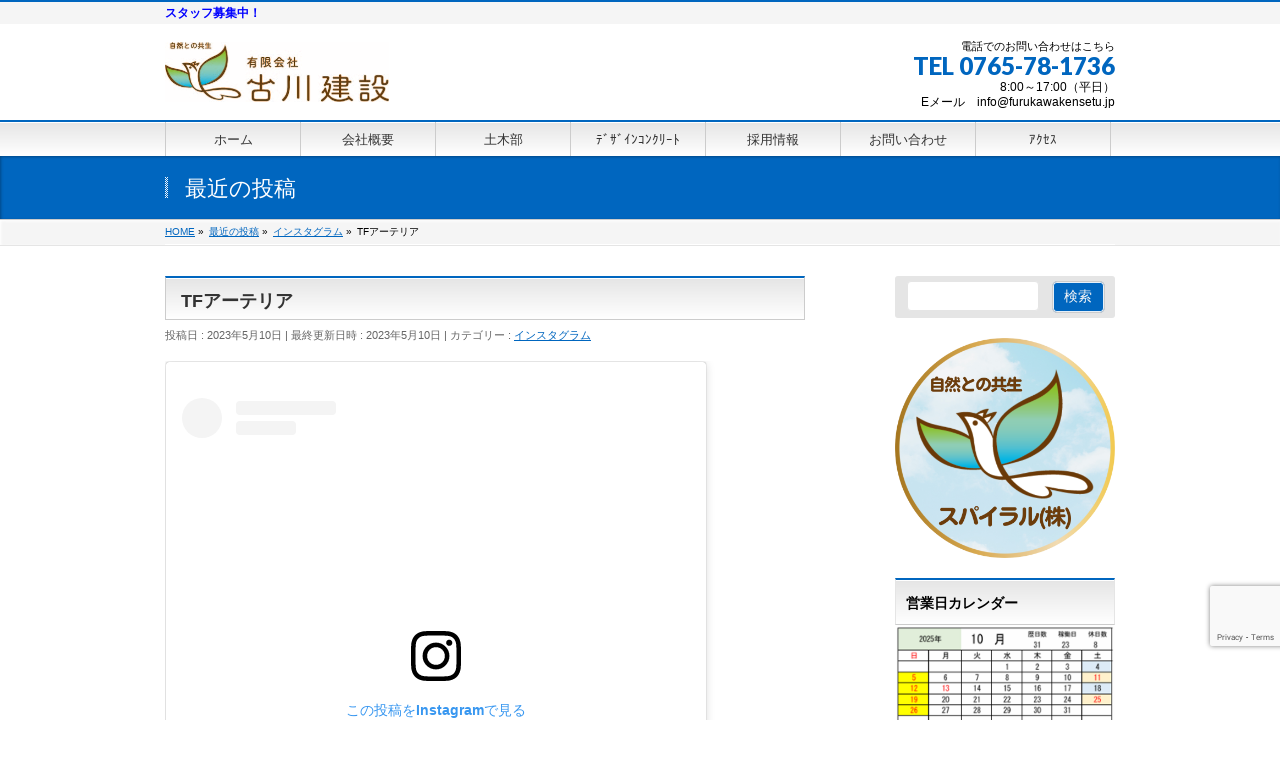

--- FILE ---
content_type: text/html; charset=UTF-8
request_url: https://furukawakensetu.jp/?p=1414
body_size: 14517
content:
<!DOCTYPE html>
<!--[if IE]>
<meta http-equiv="X-UA-Compatible" content="IE=Edge">
<![endif]-->
<html xmlns:fb="http://ogp.me/ns/fb#" lang="ja">
<head>
<meta charset="UTF-8" />
<link rel="start" href="https://furukawakensetu.jp" title="HOME" />

<meta id="viewport" name="viewport" content="width=device-width, initial-scale=1">
<title>TFアーテリア | 有限会社古川建設</title>
<meta name='robots' content='max-image-preview:large' />
<meta name="keywords" content="有限会社古川建設,入善町,建設会社,TFアーテリア,モルタル調内装,内装リフォーム,TFシリーズ,古川建設" />
<link rel='dns-prefetch' href='//stats.wp.com' />
<link rel='dns-prefetch' href='//fonts.googleapis.com' />
<link rel="alternate" type="application/rss+xml" title="有限会社古川建設 &raquo; フィード" href="https://furukawakensetu.jp/?feed=rss2" />
<link rel="alternate" type="application/rss+xml" title="有限会社古川建設 &raquo; コメントフィード" href="https://furukawakensetu.jp/?feed=comments-rss2" />
<meta name="description" content="モルタルを使った時代の一歩先行く、内装リフォーム技術が話題です" />
<style type="text/css">.keyColorBG,.keyColorBGh:hover,.keyColor_bg,.keyColor_bg_hover:hover{background-color: #1e73be;}.keyColorCl,.keyColorClh:hover,.keyColor_txt,.keyColor_txt_hover:hover{color: #1e73be;}.keyColorBd,.keyColorBdh:hover,.keyColor_border,.keyColor_border_hover:hover{border-color: #1e73be;}.color_keyBG,.color_keyBGh:hover,.color_key_bg,.color_key_bg_hover:hover{background-color: #1e73be;}.color_keyCl,.color_keyClh:hover,.color_key_txt,.color_key_txt_hover:hover{color: #1e73be;}.color_keyBd,.color_keyBdh:hover,.color_key_border,.color_key_border_hover:hover{border-color: #1e73be;}</style>
<script type="text/javascript">
/* <![CDATA[ */
window._wpemojiSettings = {"baseUrl":"https:\/\/s.w.org\/images\/core\/emoji\/15.0.3\/72x72\/","ext":".png","svgUrl":"https:\/\/s.w.org\/images\/core\/emoji\/15.0.3\/svg\/","svgExt":".svg","source":{"concatemoji":"https:\/\/furukawakensetu.jp\/wp\/wp-includes\/js\/wp-emoji-release.min.js?ver=6.6.4"}};
/*! This file is auto-generated */
!function(i,n){var o,s,e;function c(e){try{var t={supportTests:e,timestamp:(new Date).valueOf()};sessionStorage.setItem(o,JSON.stringify(t))}catch(e){}}function p(e,t,n){e.clearRect(0,0,e.canvas.width,e.canvas.height),e.fillText(t,0,0);var t=new Uint32Array(e.getImageData(0,0,e.canvas.width,e.canvas.height).data),r=(e.clearRect(0,0,e.canvas.width,e.canvas.height),e.fillText(n,0,0),new Uint32Array(e.getImageData(0,0,e.canvas.width,e.canvas.height).data));return t.every(function(e,t){return e===r[t]})}function u(e,t,n){switch(t){case"flag":return n(e,"\ud83c\udff3\ufe0f\u200d\u26a7\ufe0f","\ud83c\udff3\ufe0f\u200b\u26a7\ufe0f")?!1:!n(e,"\ud83c\uddfa\ud83c\uddf3","\ud83c\uddfa\u200b\ud83c\uddf3")&&!n(e,"\ud83c\udff4\udb40\udc67\udb40\udc62\udb40\udc65\udb40\udc6e\udb40\udc67\udb40\udc7f","\ud83c\udff4\u200b\udb40\udc67\u200b\udb40\udc62\u200b\udb40\udc65\u200b\udb40\udc6e\u200b\udb40\udc67\u200b\udb40\udc7f");case"emoji":return!n(e,"\ud83d\udc26\u200d\u2b1b","\ud83d\udc26\u200b\u2b1b")}return!1}function f(e,t,n){var r="undefined"!=typeof WorkerGlobalScope&&self instanceof WorkerGlobalScope?new OffscreenCanvas(300,150):i.createElement("canvas"),a=r.getContext("2d",{willReadFrequently:!0}),o=(a.textBaseline="top",a.font="600 32px Arial",{});return e.forEach(function(e){o[e]=t(a,e,n)}),o}function t(e){var t=i.createElement("script");t.src=e,t.defer=!0,i.head.appendChild(t)}"undefined"!=typeof Promise&&(o="wpEmojiSettingsSupports",s=["flag","emoji"],n.supports={everything:!0,everythingExceptFlag:!0},e=new Promise(function(e){i.addEventListener("DOMContentLoaded",e,{once:!0})}),new Promise(function(t){var n=function(){try{var e=JSON.parse(sessionStorage.getItem(o));if("object"==typeof e&&"number"==typeof e.timestamp&&(new Date).valueOf()<e.timestamp+604800&&"object"==typeof e.supportTests)return e.supportTests}catch(e){}return null}();if(!n){if("undefined"!=typeof Worker&&"undefined"!=typeof OffscreenCanvas&&"undefined"!=typeof URL&&URL.createObjectURL&&"undefined"!=typeof Blob)try{var e="postMessage("+f.toString()+"("+[JSON.stringify(s),u.toString(),p.toString()].join(",")+"));",r=new Blob([e],{type:"text/javascript"}),a=new Worker(URL.createObjectURL(r),{name:"wpTestEmojiSupports"});return void(a.onmessage=function(e){c(n=e.data),a.terminate(),t(n)})}catch(e){}c(n=f(s,u,p))}t(n)}).then(function(e){for(var t in e)n.supports[t]=e[t],n.supports.everything=n.supports.everything&&n.supports[t],"flag"!==t&&(n.supports.everythingExceptFlag=n.supports.everythingExceptFlag&&n.supports[t]);n.supports.everythingExceptFlag=n.supports.everythingExceptFlag&&!n.supports.flag,n.DOMReady=!1,n.readyCallback=function(){n.DOMReady=!0}}).then(function(){return e}).then(function(){var e;n.supports.everything||(n.readyCallback(),(e=n.source||{}).concatemoji?t(e.concatemoji):e.wpemoji&&e.twemoji&&(t(e.twemoji),t(e.wpemoji)))}))}((window,document),window._wpemojiSettings);
/* ]]> */
</script>
<style id='wp-emoji-styles-inline-css' type='text/css'>

	img.wp-smiley, img.emoji {
		display: inline !important;
		border: none !important;
		box-shadow: none !important;
		height: 1em !important;
		width: 1em !important;
		margin: 0 0.07em !important;
		vertical-align: -0.1em !important;
		background: none !important;
		padding: 0 !important;
	}
</style>
<link rel='stylesheet' id='wp-block-library-css' href='https://furukawakensetu.jp/wp/wp-includes/css/dist/block-library/style.min.css?ver=6.6.4' type='text/css' media='all' />
<link rel='stylesheet' id='mediaelement-css' href='https://furukawakensetu.jp/wp/wp-includes/js/mediaelement/mediaelementplayer-legacy.min.css?ver=4.2.17' type='text/css' media='all' />
<link rel='stylesheet' id='wp-mediaelement-css' href='https://furukawakensetu.jp/wp/wp-includes/js/mediaelement/wp-mediaelement.min.css?ver=6.6.4' type='text/css' media='all' />
<style id='jetpack-sharing-buttons-style-inline-css' type='text/css'>
.jetpack-sharing-buttons__services-list{display:flex;flex-direction:row;flex-wrap:wrap;gap:0;list-style-type:none;margin:5px;padding:0}.jetpack-sharing-buttons__services-list.has-small-icon-size{font-size:12px}.jetpack-sharing-buttons__services-list.has-normal-icon-size{font-size:16px}.jetpack-sharing-buttons__services-list.has-large-icon-size{font-size:24px}.jetpack-sharing-buttons__services-list.has-huge-icon-size{font-size:36px}@media print{.jetpack-sharing-buttons__services-list{display:none!important}}.editor-styles-wrapper .wp-block-jetpack-sharing-buttons{gap:0;padding-inline-start:0}ul.jetpack-sharing-buttons__services-list.has-background{padding:1.25em 2.375em}
</style>
<style id='classic-theme-styles-inline-css' type='text/css'>
/*! This file is auto-generated */
.wp-block-button__link{color:#fff;background-color:#32373c;border-radius:9999px;box-shadow:none;text-decoration:none;padding:calc(.667em + 2px) calc(1.333em + 2px);font-size:1.125em}.wp-block-file__button{background:#32373c;color:#fff;text-decoration:none}
</style>
<style id='global-styles-inline-css' type='text/css'>
:root{--wp--preset--aspect-ratio--square: 1;--wp--preset--aspect-ratio--4-3: 4/3;--wp--preset--aspect-ratio--3-4: 3/4;--wp--preset--aspect-ratio--3-2: 3/2;--wp--preset--aspect-ratio--2-3: 2/3;--wp--preset--aspect-ratio--16-9: 16/9;--wp--preset--aspect-ratio--9-16: 9/16;--wp--preset--color--black: #000000;--wp--preset--color--cyan-bluish-gray: #abb8c3;--wp--preset--color--white: #ffffff;--wp--preset--color--pale-pink: #f78da7;--wp--preset--color--vivid-red: #cf2e2e;--wp--preset--color--luminous-vivid-orange: #ff6900;--wp--preset--color--luminous-vivid-amber: #fcb900;--wp--preset--color--light-green-cyan: #7bdcb5;--wp--preset--color--vivid-green-cyan: #00d084;--wp--preset--color--pale-cyan-blue: #8ed1fc;--wp--preset--color--vivid-cyan-blue: #0693e3;--wp--preset--color--vivid-purple: #9b51e0;--wp--preset--gradient--vivid-cyan-blue-to-vivid-purple: linear-gradient(135deg,rgba(6,147,227,1) 0%,rgb(155,81,224) 100%);--wp--preset--gradient--light-green-cyan-to-vivid-green-cyan: linear-gradient(135deg,rgb(122,220,180) 0%,rgb(0,208,130) 100%);--wp--preset--gradient--luminous-vivid-amber-to-luminous-vivid-orange: linear-gradient(135deg,rgba(252,185,0,1) 0%,rgba(255,105,0,1) 100%);--wp--preset--gradient--luminous-vivid-orange-to-vivid-red: linear-gradient(135deg,rgba(255,105,0,1) 0%,rgb(207,46,46) 100%);--wp--preset--gradient--very-light-gray-to-cyan-bluish-gray: linear-gradient(135deg,rgb(238,238,238) 0%,rgb(169,184,195) 100%);--wp--preset--gradient--cool-to-warm-spectrum: linear-gradient(135deg,rgb(74,234,220) 0%,rgb(151,120,209) 20%,rgb(207,42,186) 40%,rgb(238,44,130) 60%,rgb(251,105,98) 80%,rgb(254,248,76) 100%);--wp--preset--gradient--blush-light-purple: linear-gradient(135deg,rgb(255,206,236) 0%,rgb(152,150,240) 100%);--wp--preset--gradient--blush-bordeaux: linear-gradient(135deg,rgb(254,205,165) 0%,rgb(254,45,45) 50%,rgb(107,0,62) 100%);--wp--preset--gradient--luminous-dusk: linear-gradient(135deg,rgb(255,203,112) 0%,rgb(199,81,192) 50%,rgb(65,88,208) 100%);--wp--preset--gradient--pale-ocean: linear-gradient(135deg,rgb(255,245,203) 0%,rgb(182,227,212) 50%,rgb(51,167,181) 100%);--wp--preset--gradient--electric-grass: linear-gradient(135deg,rgb(202,248,128) 0%,rgb(113,206,126) 100%);--wp--preset--gradient--midnight: linear-gradient(135deg,rgb(2,3,129) 0%,rgb(40,116,252) 100%);--wp--preset--font-size--small: 13px;--wp--preset--font-size--medium: 20px;--wp--preset--font-size--large: 36px;--wp--preset--font-size--x-large: 42px;--wp--preset--spacing--20: 0.44rem;--wp--preset--spacing--30: 0.67rem;--wp--preset--spacing--40: 1rem;--wp--preset--spacing--50: 1.5rem;--wp--preset--spacing--60: 2.25rem;--wp--preset--spacing--70: 3.38rem;--wp--preset--spacing--80: 5.06rem;--wp--preset--shadow--natural: 6px 6px 9px rgba(0, 0, 0, 0.2);--wp--preset--shadow--deep: 12px 12px 50px rgba(0, 0, 0, 0.4);--wp--preset--shadow--sharp: 6px 6px 0px rgba(0, 0, 0, 0.2);--wp--preset--shadow--outlined: 6px 6px 0px -3px rgba(255, 255, 255, 1), 6px 6px rgba(0, 0, 0, 1);--wp--preset--shadow--crisp: 6px 6px 0px rgba(0, 0, 0, 1);}:where(.is-layout-flex){gap: 0.5em;}:where(.is-layout-grid){gap: 0.5em;}body .is-layout-flex{display: flex;}.is-layout-flex{flex-wrap: wrap;align-items: center;}.is-layout-flex > :is(*, div){margin: 0;}body .is-layout-grid{display: grid;}.is-layout-grid > :is(*, div){margin: 0;}:where(.wp-block-columns.is-layout-flex){gap: 2em;}:where(.wp-block-columns.is-layout-grid){gap: 2em;}:where(.wp-block-post-template.is-layout-flex){gap: 1.25em;}:where(.wp-block-post-template.is-layout-grid){gap: 1.25em;}.has-black-color{color: var(--wp--preset--color--black) !important;}.has-cyan-bluish-gray-color{color: var(--wp--preset--color--cyan-bluish-gray) !important;}.has-white-color{color: var(--wp--preset--color--white) !important;}.has-pale-pink-color{color: var(--wp--preset--color--pale-pink) !important;}.has-vivid-red-color{color: var(--wp--preset--color--vivid-red) !important;}.has-luminous-vivid-orange-color{color: var(--wp--preset--color--luminous-vivid-orange) !important;}.has-luminous-vivid-amber-color{color: var(--wp--preset--color--luminous-vivid-amber) !important;}.has-light-green-cyan-color{color: var(--wp--preset--color--light-green-cyan) !important;}.has-vivid-green-cyan-color{color: var(--wp--preset--color--vivid-green-cyan) !important;}.has-pale-cyan-blue-color{color: var(--wp--preset--color--pale-cyan-blue) !important;}.has-vivid-cyan-blue-color{color: var(--wp--preset--color--vivid-cyan-blue) !important;}.has-vivid-purple-color{color: var(--wp--preset--color--vivid-purple) !important;}.has-black-background-color{background-color: var(--wp--preset--color--black) !important;}.has-cyan-bluish-gray-background-color{background-color: var(--wp--preset--color--cyan-bluish-gray) !important;}.has-white-background-color{background-color: var(--wp--preset--color--white) !important;}.has-pale-pink-background-color{background-color: var(--wp--preset--color--pale-pink) !important;}.has-vivid-red-background-color{background-color: var(--wp--preset--color--vivid-red) !important;}.has-luminous-vivid-orange-background-color{background-color: var(--wp--preset--color--luminous-vivid-orange) !important;}.has-luminous-vivid-amber-background-color{background-color: var(--wp--preset--color--luminous-vivid-amber) !important;}.has-light-green-cyan-background-color{background-color: var(--wp--preset--color--light-green-cyan) !important;}.has-vivid-green-cyan-background-color{background-color: var(--wp--preset--color--vivid-green-cyan) !important;}.has-pale-cyan-blue-background-color{background-color: var(--wp--preset--color--pale-cyan-blue) !important;}.has-vivid-cyan-blue-background-color{background-color: var(--wp--preset--color--vivid-cyan-blue) !important;}.has-vivid-purple-background-color{background-color: var(--wp--preset--color--vivid-purple) !important;}.has-black-border-color{border-color: var(--wp--preset--color--black) !important;}.has-cyan-bluish-gray-border-color{border-color: var(--wp--preset--color--cyan-bluish-gray) !important;}.has-white-border-color{border-color: var(--wp--preset--color--white) !important;}.has-pale-pink-border-color{border-color: var(--wp--preset--color--pale-pink) !important;}.has-vivid-red-border-color{border-color: var(--wp--preset--color--vivid-red) !important;}.has-luminous-vivid-orange-border-color{border-color: var(--wp--preset--color--luminous-vivid-orange) !important;}.has-luminous-vivid-amber-border-color{border-color: var(--wp--preset--color--luminous-vivid-amber) !important;}.has-light-green-cyan-border-color{border-color: var(--wp--preset--color--light-green-cyan) !important;}.has-vivid-green-cyan-border-color{border-color: var(--wp--preset--color--vivid-green-cyan) !important;}.has-pale-cyan-blue-border-color{border-color: var(--wp--preset--color--pale-cyan-blue) !important;}.has-vivid-cyan-blue-border-color{border-color: var(--wp--preset--color--vivid-cyan-blue) !important;}.has-vivid-purple-border-color{border-color: var(--wp--preset--color--vivid-purple) !important;}.has-vivid-cyan-blue-to-vivid-purple-gradient-background{background: var(--wp--preset--gradient--vivid-cyan-blue-to-vivid-purple) !important;}.has-light-green-cyan-to-vivid-green-cyan-gradient-background{background: var(--wp--preset--gradient--light-green-cyan-to-vivid-green-cyan) !important;}.has-luminous-vivid-amber-to-luminous-vivid-orange-gradient-background{background: var(--wp--preset--gradient--luminous-vivid-amber-to-luminous-vivid-orange) !important;}.has-luminous-vivid-orange-to-vivid-red-gradient-background{background: var(--wp--preset--gradient--luminous-vivid-orange-to-vivid-red) !important;}.has-very-light-gray-to-cyan-bluish-gray-gradient-background{background: var(--wp--preset--gradient--very-light-gray-to-cyan-bluish-gray) !important;}.has-cool-to-warm-spectrum-gradient-background{background: var(--wp--preset--gradient--cool-to-warm-spectrum) !important;}.has-blush-light-purple-gradient-background{background: var(--wp--preset--gradient--blush-light-purple) !important;}.has-blush-bordeaux-gradient-background{background: var(--wp--preset--gradient--blush-bordeaux) !important;}.has-luminous-dusk-gradient-background{background: var(--wp--preset--gradient--luminous-dusk) !important;}.has-pale-ocean-gradient-background{background: var(--wp--preset--gradient--pale-ocean) !important;}.has-electric-grass-gradient-background{background: var(--wp--preset--gradient--electric-grass) !important;}.has-midnight-gradient-background{background: var(--wp--preset--gradient--midnight) !important;}.has-small-font-size{font-size: var(--wp--preset--font-size--small) !important;}.has-medium-font-size{font-size: var(--wp--preset--font-size--medium) !important;}.has-large-font-size{font-size: var(--wp--preset--font-size--large) !important;}.has-x-large-font-size{font-size: var(--wp--preset--font-size--x-large) !important;}
:where(.wp-block-post-template.is-layout-flex){gap: 1.25em;}:where(.wp-block-post-template.is-layout-grid){gap: 1.25em;}
:where(.wp-block-columns.is-layout-flex){gap: 2em;}:where(.wp-block-columns.is-layout-grid){gap: 2em;}
:root :where(.wp-block-pullquote){font-size: 1.5em;line-height: 1.6;}
</style>
<link rel='stylesheet' id='contact-form-7-css' href='https://furukawakensetu.jp/wp/wp-content/plugins/contact-form-7/includes/css/styles.css?ver=6.0.5' type='text/css' media='all' />
<link rel='stylesheet' id='Biz_Vektor_common_style-css' href='https://furukawakensetu.jp/wp/wp-content/themes/biz-vektor/css/bizvektor_common_min.css?ver=1.11.5' type='text/css' media='all' />
<link rel='stylesheet' id='Biz_Vektor_Design_style-css' href='https://furukawakensetu.jp/wp/wp-content/themes/biz-vektor/design_skins/001/001.css?ver=1.11.5' type='text/css' media='all' />
<link rel='stylesheet' id='Biz_Vektor_plugin_sns_style-css' href='https://furukawakensetu.jp/wp/wp-content/themes/biz-vektor/plugins/sns/style_bizvektor_sns.css?ver=6.6.4' type='text/css' media='all' />
<link rel='stylesheet' id='Biz_Vektor_add_web_fonts-css' href='//fonts.googleapis.com/css?family=Droid+Sans%3A700%7CLato%3A900%7CAnton&#038;ver=6.6.4' type='text/css' media='all' />
<link rel="https://api.w.org/" href="https://furukawakensetu.jp/index.php?rest_route=/" /><link rel="alternate" title="JSON" type="application/json" href="https://furukawakensetu.jp/index.php?rest_route=/wp/v2/posts/1414" /><link rel="EditURI" type="application/rsd+xml" title="RSD" href="https://furukawakensetu.jp/wp/xmlrpc.php?rsd" />
<link rel="canonical" href="https://furukawakensetu.jp/?p=1414" />
<link rel='shortlink' href='https://furukawakensetu.jp/?p=1414' />
<link rel="alternate" title="oEmbed (JSON)" type="application/json+oembed" href="https://furukawakensetu.jp/index.php?rest_route=%2Foembed%2F1.0%2Fembed&#038;url=https%3A%2F%2Ffurukawakensetu.jp%2F%3Fp%3D1414" />
<link rel="alternate" title="oEmbed (XML)" type="text/xml+oembed" href="https://furukawakensetu.jp/index.php?rest_route=%2Foembed%2F1.0%2Fembed&#038;url=https%3A%2F%2Ffurukawakensetu.jp%2F%3Fp%3D1414&#038;format=xml" />

		<!-- GA Google Analytics @ https://m0n.co/ga -->
		<script async src="https://www.googletagmanager.com/gtag/js?id=G-MEVSQ937RL"></script>
		<script>
			window.dataLayer = window.dataLayer || [];
			function gtag(){dataLayer.push(arguments);}
			gtag('js', new Date());
			gtag('config', 'G-MEVSQ937RL');
		</script>

		<style>img#wpstats{display:none}</style>
		<!-- [ BizVektor OGP ] -->
<meta property="og:site_name" content="有限会社古川建設" />
<meta property="og:url" content="https://furukawakensetu.jp/?p=1414" />
<meta property="fb:app_id" content="" />
<meta property="og:type" content="article" />
<meta property="og:title" content="TFアーテリア | 有限会社古川建設" />
<meta property="og:description" content="モルタルを使った時代の一歩先行く、内装リフォーム技術が話題です" />
<!-- [ /BizVektor OGP ] -->
<!--[if lte IE 8]>
<link rel="stylesheet" type="text/css" media="all" href="https://furukawakensetu.jp/wp/wp-content/themes/biz-vektor/design_skins/001/001_oldie.css" />
<![endif]-->
<link rel="pingback" href="https://furukawakensetu.jp/wp/xmlrpc.php" />
<style type="text/css" id="custom-background-css">
body.custom-background { background-color: #ffffff; }
</style>
	<link rel="icon" href="https://furukawakensetu.jp/wp/wp-content/uploads/2021/03/eb3767d06192072344b2e9c7461ff270-150x150.jpg" sizes="32x32" />
<link rel="icon" href="https://furukawakensetu.jp/wp/wp-content/uploads/2021/03/eb3767d06192072344b2e9c7461ff270.jpg" sizes="192x192" />
<link rel="apple-touch-icon" href="https://furukawakensetu.jp/wp/wp-content/uploads/2021/03/eb3767d06192072344b2e9c7461ff270.jpg" />
<meta name="msapplication-TileImage" content="https://furukawakensetu.jp/wp/wp-content/uploads/2021/03/eb3767d06192072344b2e9c7461ff270.jpg" />
		<style type="text/css" id="wp-custom-css">
			.headerTop{ color :black }		</style>
				<style type="text/css">
a	{ color:#0066bf; }
a:hover	{ color:#47bbe5;}

a.btn,
.linkBtn.linkBtnS a,
.linkBtn.linkBtnM a,
.moreLink a,
.btn.btnS a,
.btn.btnM a,
.btn.btnL a,
.content p.btn.btnL input,
input[type=button],
input[type=submit],
#searchform input[type=submit],
p.form-submit input[type=submit],
form#searchform input#searchsubmit,
.content form input.wpcf7-submit,
#confirm-button input	{ background-color:#0066bf;color:#f5f5f5; }

.moreLink a:hover,
.btn.btnS a:hover,
.btn.btnM a:hover,
.btn.btnL a:hover	{ background-color:#47bbe5; color:#f5f5f5;}

#headerTop { border-top-color:#0066bf;}
#header #headContact #headContactTel	{color:#0066bf;}

#gMenu	{ border-top:2px solid #0066bf; }
#gMenu h3.assistive-text {
background-color:#0066bf;
border-right:1px solid #2e6b96;
background: -webkit-gradient(linear, 0 0, 0 bottom, from(#0066bf), to(#2e6b96));
background: -moz-linear-gradient(#0066bf, #2e6b96);
background: linear-gradient(#0066bf, #2e6b96);
-ms-filter: "progid:DXImageTransform.Microsoft.Gradient(StartColorStr=#0066bf, EndColorStr=#2e6b96)";
}

#gMenu .menu li.current_page_item > a,
#gMenu .menu li > a:hover { background-color:#0066bf; }

#pageTitBnr	{ background-color:#0066bf; }

#panList a	{ color:#0066bf; }
#panList a:hover	{ color:#47bbe5; }

.content h2,
.content h1.contentTitle,
.content h1.entryPostTitle { border-top:2px solid #0066bf;}
.content h3	{ border-left-color:#0066bf;}
.content h4,
.content dt	{ color:#0066bf; }

.content .infoList .infoCate a:hover	{ background-color:#0066bf; }

.content .child_page_block h4 a	{ border-color:#0066bf; }
.content .child_page_block h4 a:hover,
.content .child_page_block p a:hover	{ color:#0066bf; }

.content .childPageBox ul li.current_page_item li a	{ color:#0066bf; }

.content .mainFootContact p.mainFootTxt span.mainFootTel	{ color:#0066bf; }
.content .mainFootContact .mainFootBt a			{ background-color:#0066bf; }
.content .mainFootContact .mainFootBt a:hover	{ background-color:#47bbe5; }

.sideTower .localHead	{ border-top-color:#0066bf; }
.sideTower li.sideBnr#sideContact a		{ background-color:#0066bf; }
.sideTower li.sideBnr#sideContact a:hover	{ background-color:#47bbe5; }
.sideTower .sideWidget h4	{ border-left-color:#0066bf; }

#pagetop a	{ background-color:#0066bf; }
#footMenu	{ background-color:#0066bf;border-top-color:#2e6b96; }

#topMainBnr	{ background-color:#0066bf; }
#topMainBnrFrame a.slideFrame:hover	{ border:4px solid #47bbe5; }

#topPr .topPrInner h3	{ border-left-color:#0066bf ; }
#topPr .topPrInner p.moreLink a	{ background-color:#0066bf; }
#topPr .topPrInner p.moreLink a:hover { background-color:#47bbe5; }

.paging span,
.paging a	{ color:#0066bf;border:1px solid #0066bf; }
.paging span.current,
.paging a:hover	{ background-color:#0066bf; }

@media (min-width: 770px) {
#gMenu .menu > li.current_page_item > a,
#gMenu .menu > li.current-menu-item > a,
#gMenu .menu > li.current_page_ancestor > a ,
#gMenu .menu > li.current-page-ancestor > a ,
#gMenu .menu > li > a:hover	{
background-color:#0066bf;
border-right:1px solid #2e6b96;
background: -webkit-gradient(linear, 0 0, 0 bottom, from(#0066bf), to(#2e6b96));
background: -moz-linear-gradient(#0066bf, #2e6b96);
background: linear-gradient(#0066bf, #2e6b96);
-ms-filter: "progid:DXImageTransform.Microsoft.Gradient(StartColorStr=#0066bf, EndColorStr=#2e6b96)";
}
}
		</style>
<!--[if lte IE 8]>
<style type="text/css">
#gMenu .menu > li.current_page_item > a,
#gMenu .menu > li.current_menu_item > a,
#gMenu .menu > li.current_page_ancestor > a ,
#gMenu .menu > li.current-page-ancestor > a ,
#gMenu .menu > li > a:hover	{
background-color:#0066bf;
border-right:1px solid #2e6b96;
background: -webkit-gradient(linear, 0 0, 0 bottom, from(#0066bf), to(#2e6b96));
background: -moz-linear-gradient(#0066bf, #2e6b96);
background: linear-gradient(#0066bf, #2e6b96);
-ms-filter: "progid:DXImageTransform.Microsoft.Gradient(StartColorStr=#0066bf, EndColorStr=#2e6b96)";
}
</style>
<![endif]-->

	<style type="text/css">
/*-------------------------------------------*/
/*	menu divide
/*-------------------------------------------*/
@media (min-width: 970px) {
#gMenu.itemClose .menu, #gMenu.itemOpen .menu { display: -webkit-flex; display: flex; }
#gMenu .menu > li { width:100%; }
}
</style>
<style type="text/css">
/*-------------------------------------------*/
/*	font
/*-------------------------------------------*/
h1,h2,h3,h4,h4,h5,h6,#header #site-title,#pageTitBnr #pageTitInner #pageTit,#content .leadTxt,#sideTower .localHead {font-family: "ヒラギノ角ゴ Pro W3","Hiragino Kaku Gothic Pro","メイリオ",Meiryo,Osaka,"ＭＳ Ｐゴシック","MS PGothic",sans-serif; }
#pageTitBnr #pageTitInner #pageTit { font-weight:lighter; }
#gMenu .menu li a strong {font-family: "ヒラギノ角ゴ Pro W3","Hiragino Kaku Gothic Pro","メイリオ",Meiryo,Osaka,"ＭＳ Ｐゴシック","MS PGothic",sans-serif; }
</style>
<link rel="stylesheet" href="https://furukawakensetu.jp/wp/wp-content/themes/biz-vektor/style.css" type="text/css" media="all" />
<style type="text/css">
#powerd{
 display : none;
}
/* 3PR見出し文字サイズ */
#topPr h3 {
    font-size: 18px;
}
/* 3PR見出し文字色　*/
#topPr h3 a {
    color:#000000;
}
/* 3PR説明文 */
#topPr p a {
    font-size: 12px;
    line-height: 110%;
    color:#000000;
}
body {
    color:#000;
}
headerTop {
    color:#000;
}
.sideTower .sideWidget li a {
    color:#000;
}
#headerTop #site-description {
    color:#0000FF;
    font-weight:bold;
}
#panList {
    color:#000000;
}
.grecaptcha-badge {
margin-bottom: 60px;
}</style>
	<script type="text/javascript">
  var _gaq = _gaq || [];
  _gaq.push(['_setAccount', 'UA-120370977-4']);
  _gaq.push(['_trackPageview']);
	  (function() {
	var ga = document.createElement('script'); ga.type = 'text/javascript'; ga.async = true;
	ga.src = ('https:' == document.location.protocol ? 'https://ssl' : 'http://www') + '.google-analytics.com/ga.js';
	var s = document.getElementsByTagName('script')[0]; s.parentNode.insertBefore(ga, s);
  })();
</script>
</head>

<body data-rsssl=1 class="post-template-default single single-post postid-1414 single-format-standard custom-background two-column right-sidebar">

<div id="fb-root"></div>

<div id="wrap">

<!--[if lte IE 8]>
<div id="eradi_ie_box">
<div class="alert_title">ご利用の <span style="font-weight: bold;">Internet Exproler</span> は古すぎます。</div>
<p>あなたがご利用の Internet Explorer はすでにサポートが終了しているため、正しい表示・動作を保証しておりません。<br />
古い Internet Exproler はセキュリティーの観点からも、<a href="https://www.microsoft.com/ja-jp/windows/lifecycle/iesupport/" target="_blank" >新しいブラウザに移行する事が強く推奨されています。</a><br />
<a href="http://windows.microsoft.com/ja-jp/internet-explorer/" target="_blank" >最新のInternet Exproler</a> や <a href="https://www.microsoft.com/ja-jp/windows/microsoft-edge" target="_blank" >Edge</a> を利用するか、<a href="https://www.google.co.jp/chrome/browser/index.html" target="_blank">Chrome</a> や <a href="https://www.mozilla.org/ja/firefox/new/" target="_blank">Firefox</a> など、より早くて快適なブラウザをご利用ください。</p>
</div>
<![endif]-->

<!-- [ #headerTop ] -->
<div id="headerTop">
<div class="innerBox">
<div id="site-description">スタッフ募集中！</div>
</div>
</div><!-- [ /#headerTop ] -->

<!-- [ #header ] -->
<header id="header" class="header">
<div id="headerInner" class="innerBox">
<!-- [ #headLogo ] -->
<div id="site-title">
<a href="https://furukawakensetu.jp/" title="有限会社古川建設" rel="home">
<img src="https://www.furukawakensetu.jp/wp/wp-content/uploads/2021/04/34c78736b0d78c7cc428d5a2ffc61407.png" alt="有限会社古川建設" /></a>
</div>
<!-- [ /#headLogo ] -->

<!-- [ #headContact ] -->
<div id="headContact" class="itemClose" onclick="showHide('headContact');"><div id="headContactInner">
<div id="headContactTxt">電話でのお問い合わせはこちら</div>
<div id="headContactTel">TEL 0765-78-1736</div>
<div id="headContactTime">8:00～17:00（平日）<br />
Eメール　info@furukawakensetu.jp</div>
</div></div><!-- [ /#headContact ] -->

</div>
<!-- #headerInner -->
</header>
<!-- [ /#header ] -->


<!-- [ #gMenu ] -->
<div id="gMenu" class="itemClose">
<div id="gMenuInner" class="innerBox">
<h3 class="assistive-text" onclick="showHide('gMenu');"><span>MENU</span></h3>
<div class="skip-link screen-reader-text">
	<a href="#content" title="メニューを飛ばす">メニューを飛ばす</a>
</div>
<div class="menu-%e3%83%a1%e3%82%a4%e3%83%b3%e3%83%a1%e3%83%8b%e3%83%a5%e3%83%bc-container"><ul id="menu-%e3%83%a1%e3%82%a4%e3%83%b3%e3%83%a1%e3%83%8b%e3%83%a5%e3%83%bc" class="menu"><li id="menu-item-148" class="menu-item menu-item-type-post_type menu-item-object-page menu-item-home"><a href="https://furukawakensetu.jp/"><strong>ホーム</strong></a></li>
<li id="menu-item-150" class="menu-item menu-item-type-post_type menu-item-object-page"><a href="https://furukawakensetu.jp/?page_id=53"><strong>会社概要</strong></a></li>
<li id="menu-item-146" class="menu-item menu-item-type-post_type menu-item-object-page"><a href="https://furukawakensetu.jp/?page_id=107"><strong>土木部</strong></a></li>
<li id="menu-item-543" class="menu-item menu-item-type-post_type menu-item-object-page"><a href="https://furukawakensetu.jp/?page_id=528"><strong>ﾃﾞｻﾞｲﾝｺﾝｸﾘｰﾄ</strong></a></li>
<li id="menu-item-147" class="menu-item menu-item-type-post_type menu-item-object-page"><a href="https://furukawakensetu.jp/?page_id=79"><strong>採用情報</strong></a></li>
<li id="menu-item-149" class="menu-item menu-item-type-post_type menu-item-object-page"><a href="https://furukawakensetu.jp/?page_id=55"><strong>お問い合わせ</strong></a></li>
<li id="menu-item-219" class="menu-item menu-item-type-post_type menu-item-object-page"><a href="https://furukawakensetu.jp/?page_id=193"><strong>ｱｸｾｽ</strong></a></li>
</ul></div>
</div><!-- [ /#gMenuInner ] -->
</div>
<!-- [ /#gMenu ] -->


<div id="pageTitBnr">
<div class="innerBox">
<div id="pageTitInner">
<div id="pageTit">
最近の投稿</div>
</div><!-- [ /#pageTitInner ] -->
</div>
</div><!-- [ /#pageTitBnr ] -->
<!-- [ #panList ] -->
<div id="panList">
<div id="panListInner" class="innerBox"><ul><li id="panHome" itemprop="itemListElement" itemscope itemtype="http://schema.org/ListItem"><a href="https://furukawakensetu.jp" itemprop="item"><span itemprop="name">HOME</span></a> &raquo; </li><li itemprop="itemListElement" itemscope itemtype="http://schema.org/ListItem"><a href="https://furukawakensetu.jp" itemprop="item"><span itemprop="name">最近の投稿</span></a> &raquo; </li><li itemprop="itemListElement" itemscope itemtype="http://schema.org/ListItem"><a href="https://furukawakensetu.jp/?cat=27" itemprop="item"><span itemprop="name">インスタグラム</span></a> &raquo; </li><li itemprop="itemListElement" itemscope itemtype="http://schema.org/ListItem"><span itemprop="name">TFアーテリア</span></li></ul></div>
</div>
<!-- [ /#panList ] -->

<div id="main" class="main">
<!-- [ #container ] -->
<div id="container" class="innerBox">
	<!-- [ #content ] -->
	<div id="content" class="content">

<!-- [ #post- ] -->
<div id="post-1414" class="post-1414 post type-post status-publish format-standard hentry category-27">
		<h1 class="entryPostTitle entry-title">TFアーテリア</h1>
	<div class="entry-meta">
<span class="published">投稿日 : 2023年5月10日</span>
<span class="updated entry-meta-items">最終更新日時 : 2023年5月10日</span>
<span class="vcard author entry-meta-items">投稿者 : <span class="fn">ふるけん</span></span>
<span class="tags entry-meta-items">カテゴリー :  <a href="https://furukawakensetu.jp/?cat=27" rel="tag">インスタグラム</a></span>
</div>
<!-- .entry-meta -->	<div class="entry-content post-content">
		<blockquote class="instagram-media" data-instgrm-captioned data-instgrm-permalink="https://www.instagram.com/p/Crj6EjTPuz5/?utm_source=ig_embed&amp;utm_campaign=loading" data-instgrm-version="14" style=" background:#FFF; border:0; border-radius:3px; box-shadow:0 0 1px 0 rgba(0,0,0,0.5),0 1px 10px 0 rgba(0,0,0,0.15); margin: 1px; max-width:540px; min-width:326px; padding:0; width:99.375%; width:-webkit-calc(100% - 2px); width:calc(100% - 2px);">
<div style="padding:16px;"> <a href="https://www.instagram.com/p/Crj6EjTPuz5/?utm_source=ig_embed&amp;utm_campaign=loading" style=" background:#FFFFFF; line-height:0; padding:0 0; text-align:center; text-decoration:none; width:100%;" target="_blank" rel="noopener"> </p>
<div style=" display: flex; flex-direction: row; align-items: center;">
<div style="background-color: #F4F4F4; border-radius: 50%; flex-grow: 0; height: 40px; margin-right: 14px; width: 40px;"></div>
<div style="display: flex; flex-direction: column; flex-grow: 1; justify-content: center;">
<div style=" background-color: #F4F4F4; border-radius: 4px; flex-grow: 0; height: 14px; margin-bottom: 6px; width: 100px;"></div>
<div style=" background-color: #F4F4F4; border-radius: 4px; flex-grow: 0; height: 14px; width: 60px;"></div>
</div>
</div>
<div style="padding: 19% 0;"></div>
<div style="display:block; height:50px; margin:0 auto 12px; width:50px;"><svg width="50px" height="50px" viewBox="0 0 60 60" version="1.1" xmlns="https://www.w3.org/2000/svg" xmlns:xlink="https://www.w3.org/1999/xlink"><g stroke="none" stroke-width="1" fill="none" fill-rule="evenodd"><g transform="translate(-511.000000, -20.000000)" fill="#000000"><g><path d="M556.869,30.41 C554.814,30.41 553.148,32.076 553.148,34.131 C553.148,36.186 554.814,37.852 556.869,37.852 C558.924,37.852 560.59,36.186 560.59,34.131 C560.59,32.076 558.924,30.41 556.869,30.41 M541,60.657 C535.114,60.657 530.342,55.887 530.342,50 C530.342,44.114 535.114,39.342 541,39.342 C546.887,39.342 551.658,44.114 551.658,50 C551.658,55.887 546.887,60.657 541,60.657 M541,33.886 C532.1,33.886 524.886,41.1 524.886,50 C524.886,58.899 532.1,66.113 541,66.113 C549.9,66.113 557.115,58.899 557.115,50 C557.115,41.1 549.9,33.886 541,33.886 M565.378,62.101 C565.244,65.022 564.756,66.606 564.346,67.663 C563.803,69.06 563.154,70.057 562.106,71.106 C561.058,72.155 560.06,72.803 558.662,73.347 C557.607,73.757 556.021,74.244 553.102,74.378 C549.944,74.521 548.997,74.552 541,74.552 C533.003,74.552 532.056,74.521 528.898,74.378 C525.979,74.244 524.393,73.757 523.338,73.347 C521.94,72.803 520.942,72.155 519.894,71.106 C518.846,70.057 518.197,69.06 517.654,67.663 C517.244,66.606 516.755,65.022 516.623,62.101 C516.479,58.943 516.448,57.996 516.448,50 C516.448,42.003 516.479,41.056 516.623,37.899 C516.755,34.978 517.244,33.391 517.654,32.338 C518.197,30.938 518.846,29.942 519.894,28.894 C520.942,27.846 521.94,27.196 523.338,26.654 C524.393,26.244 525.979,25.756 528.898,25.623 C532.057,25.479 533.004,25.448 541,25.448 C548.997,25.448 549.943,25.479 553.102,25.623 C556.021,25.756 557.607,26.244 558.662,26.654 C560.06,27.196 561.058,27.846 562.106,28.894 C563.154,29.942 563.803,30.938 564.346,32.338 C564.756,33.391 565.244,34.978 565.378,37.899 C565.522,41.056 565.552,42.003 565.552,50 C565.552,57.996 565.522,58.943 565.378,62.101 M570.82,37.631 C570.674,34.438 570.167,32.258 569.425,30.349 C568.659,28.377 567.633,26.702 565.965,25.035 C564.297,23.368 562.623,22.342 560.652,21.575 C558.743,20.834 556.562,20.326 553.369,20.18 C550.169,20.033 549.148,20 541,20 C532.853,20 531.831,20.033 528.631,20.18 C525.438,20.326 523.257,20.834 521.349,21.575 C519.376,22.342 517.703,23.368 516.035,25.035 C514.368,26.702 513.342,28.377 512.574,30.349 C511.834,32.258 511.326,34.438 511.181,37.631 C511.035,40.831 511,41.851 511,50 C511,58.147 511.035,59.17 511.181,62.369 C511.326,65.562 511.834,67.743 512.574,69.651 C513.342,71.625 514.368,73.296 516.035,74.965 C517.703,76.634 519.376,77.658 521.349,78.425 C523.257,79.167 525.438,79.673 528.631,79.82 C531.831,79.965 532.853,80.001 541,80.001 C549.148,80.001 550.169,79.965 553.369,79.82 C556.562,79.673 558.743,79.167 560.652,78.425 C562.623,77.658 564.297,76.634 565.965,74.965 C567.633,73.296 568.659,71.625 569.425,69.651 C570.167,67.743 570.674,65.562 570.82,62.369 C570.966,59.17 571,58.147 571,50 C571,41.851 570.966,40.831 570.82,37.631"></path></g></g></g></svg></div>
<div style="padding-top: 8px;">
<div style=" color:#3897f0; font-family:Arial,sans-serif; font-size:14px; font-style:normal; font-weight:550; line-height:18px;">この投稿をInstagramで見る</div>
</div>
<div style="padding: 12.5% 0;"></div>
<div style="display: flex; flex-direction: row; margin-bottom: 14px; align-items: center;">
<div>
<div style="background-color: #F4F4F4; border-radius: 50%; height: 12.5px; width: 12.5px; transform: translateX(0px) translateY(7px);"></div>
<div style="background-color: #F4F4F4; height: 12.5px; transform: rotate(-45deg) translateX(3px) translateY(1px); width: 12.5px; flex-grow: 0; margin-right: 14px; margin-left: 2px;"></div>
<div style="background-color: #F4F4F4; border-radius: 50%; height: 12.5px; width: 12.5px; transform: translateX(9px) translateY(-18px);"></div>
</div>
<div style="margin-left: 8px;">
<div style=" background-color: #F4F4F4; border-radius: 50%; flex-grow: 0; height: 20px; width: 20px;"></div>
<div style=" width: 0; height: 0; border-top: 2px solid transparent; border-left: 6px solid #f4f4f4; border-bottom: 2px solid transparent; transform: translateX(16px) translateY(-4px) rotate(30deg)"></div>
</div>
<div style="margin-left: auto;">
<div style=" width: 0px; border-top: 8px solid #F4F4F4; border-right: 8px solid transparent; transform: translateY(16px);"></div>
<div style=" background-color: #F4F4F4; flex-grow: 0; height: 12px; width: 16px; transform: translateY(-4px);"></div>
<div style=" width: 0; height: 0; border-top: 8px solid #F4F4F4; border-left: 8px solid transparent; transform: translateY(-4px) translateX(8px);"></div>
</div>
</div>
<div style="display: flex; flex-direction: column; flex-grow: 1; justify-content: center; margin-bottom: 24px;">
<div style=" background-color: #F4F4F4; border-radius: 4px; flex-grow: 0; height: 14px; margin-bottom: 6px; width: 224px;"></div>
<div style=" background-color: #F4F4F4; border-radius: 4px; flex-grow: 0; height: 14px; width: 144px;"></div>
</div>
<p></a></p>
<p style=" color:#c9c8cd; font-family:Arial,sans-serif; font-size:14px; line-height:17px; margin-bottom:0; margin-top:8px; overflow:hidden; padding:8px 0 7px; text-align:center; text-overflow:ellipsis; white-space:nowrap;"><a href="https://www.instagram.com/p/Crj6EjTPuz5/?utm_source=ig_embed&amp;utm_campaign=loading" style=" color:#c9c8cd; font-family:Arial,sans-serif; font-size:14px; font-style:normal; font-weight:normal; line-height:17px; text-decoration:none;" target="_blank" rel="noopener">古川建設(@furukawakensetu)がシェアした投稿</a></p>
</div>
</blockquote>
<p> <script async src="//www.instagram.com/embed.js"></script></p>
		
		<div class="entry-utility">
					</div>
		<!-- .entry-utility -->
	</div><!-- .entry-content -->


<!-- [ .socialSet ] -->

<div class="socialSet">

<script>window.twttr=(function(d,s,id){var js,fjs=d.getElementsByTagName(s)[0],t=window.twttr||{};if(d.getElementById(id))return t;js=d.createElement(s);js.id=id;js.src="https://platform.twitter.com/widgets.js";fjs.parentNode.insertBefore(js,fjs);t._e=[];t.ready=function(f){t._e.push(f);};return t;}(document,"script","twitter-wjs"));</script>

<ul style="margin-left:0px;">

<li class="sb_facebook sb_icon">
<a href="http://www.facebook.com/sharer.php?src=bm&u=https://furukawakensetu.jp/?p=1414&amp;t=TF%E3%82%A2%E3%83%BC%E3%83%86%E3%83%AA%E3%82%A2+%7C+%E6%9C%89%E9%99%90%E4%BC%9A%E7%A4%BE%E5%8F%A4%E5%B7%9D%E5%BB%BA%E8%A8%AD" target="_blank" onclick="javascript:window.open(this.href, '', 'menubar=no,toolbar=no,resizable=yes,scrollbars=yes,height=400,width=600');return false;" ><span class="vk_icon_w_r_sns_fb icon_sns"></span><span class="sns_txt">Facebook</span>
</a>
</li>

<li class="sb_hatena sb_icon">
<a href="http://b.hatena.ne.jp/add?mode=confirm&url=https://furukawakensetu.jp/?p=1414&amp;title=TF%E3%82%A2%E3%83%BC%E3%83%86%E3%83%AA%E3%82%A2+%7C+%E6%9C%89%E9%99%90%E4%BC%9A%E7%A4%BE%E5%8F%A4%E5%B7%9D%E5%BB%BA%E8%A8%AD" target="_blank" onclick="javascript:window.open(this.href, '', 'menubar=no,toolbar=no,resizable=yes,scrollbars=yes,height=400,width=520');return false;"><span class="vk_icon_w_r_sns_hatena icon_sns"></span><span class="sns_txt">Hatena</span></a>
</li>

<li class="sb_twitter sb_icon">
<a href="http://twitter.com/intent/tweet?url=https://furukawakensetu.jp/?p=1414&amp;text=TF%E3%82%A2%E3%83%BC%E3%83%86%E3%83%AA%E3%82%A2+%7C+%E6%9C%89%E9%99%90%E4%BC%9A%E7%A4%BE%E5%8F%A4%E5%B7%9D%E5%BB%BA%E8%A8%AD" target="_blank" onclick="javascript:window.open(this.href, '', 'menubar=no,toolbar=no,resizable=yes,scrollbars=yes,height=300,width=600');return false;" ><span class="vk_icon_w_r_sns_twitter icon_sns"></span><span class="sns_txt">twitter</span></a>
</li>

<li class="sb_google sb_icon">
<a href="https://plus.google.com/share?url=https://furukawakensetu.jp/?p=1414&amp;t=TF%E3%82%A2%E3%83%BC%E3%83%86%E3%83%AA%E3%82%A2+%7C+%E6%9C%89%E9%99%90%E4%BC%9A%E7%A4%BE%E5%8F%A4%E5%B7%9D%E5%BB%BA%E8%A8%AD" target="_blank" onclick="javascript:window.open(this.href, '', 'menubar=no,toolbar=no,resizable=yes,scrollbars=yes,height=600,width=600');return false;"><span class="vk_icon_w_r_sns_google icon_sns"></span><span class="sns_txt">Google+</span></a>
</li>


<li class="sb_pocket"><span></span>
<a data-pocket-label="pocket" data-pocket-count="horizontal" class="pocket-btn" data-save-url="https://furukawakensetu.jp/?p=1414" data-lang="en"></a>
<script type="text/javascript">!function(d,i){if(!d.getElementById(i)){var j=d.createElement("script");j.id=i;j.src="https://widgets.getpocket.com/v1/j/btn.js?v=1";var w=d.getElementById(i);d.body.appendChild(j);}}(document,"pocket-btn-js");</script>
</li>

</ul>

</div>
<!-- [ /.socialSet ] -->
<div id="nav-below" class="navigation">
	<div class="nav-previous"><a href="https://furukawakensetu.jp/?p=1399" rel="prev"><span class="meta-nav">&larr;</span> TFシリーズ認定施工店</a></div>
	<div class="nav-next"><a href="https://furukawakensetu.jp/?p=1416" rel="next">TFウォール <span class="meta-nav">&rarr;</span></a></div>
</div><!-- #nav-below -->
</div>
<!-- [ /#post- ] -->


<div id="comments">





</div><!-- #comments -->



</div>
<!-- [ /#content ] -->

<!-- [ #sideTower ] -->
<div id="sideTower" class="sideTower">
<div class="sideWidget widget widget_search" id="search-5"><form role="search" method="get" id="searchform" class="searchform" action="https://furukawakensetu.jp/">
				<div>
					<label class="screen-reader-text" for="s">検索:</label>
					<input type="text" value="" name="s" id="s" />
					<input type="submit" id="searchsubmit" value="検索" />
				</div>
			</form></div><div class="sideWidget widget widget_block widget_media_image" id="block-17">
<figure class="wp-block-image size-full"><a href="https://spiral-corp.jp"><img loading="lazy" decoding="async" width="400" height="400" src="https://furukawakensetu.jp/wp/wp-content/uploads/2025/10/4421add23ebe13c7c9d4a8fc7ed1a580.png" alt="" class="wp-image-2518" srcset="https://furukawakensetu.jp/wp/wp-content/uploads/2025/10/4421add23ebe13c7c9d4a8fc7ed1a580.png 400w, https://furukawakensetu.jp/wp/wp-content/uploads/2025/10/4421add23ebe13c7c9d4a8fc7ed1a580-300x300.png 300w, https://furukawakensetu.jp/wp/wp-content/uploads/2025/10/4421add23ebe13c7c9d4a8fc7ed1a580-150x150.png 150w, https://furukawakensetu.jp/wp/wp-content/uploads/2025/10/4421add23ebe13c7c9d4a8fc7ed1a580-200x200.png 200w" sizes="(max-width: 400px) 100vw, 400px" /></a></figure>
</div><div class="sideWidget widget widget_media_image" id="media_image-2"><h3 class="localHead">営業日カレンダー</h3><img width="531" height="250" src="https://furukawakensetu.jp/wp/wp-content/uploads/2025/10/c0df480ee861451c6d060d4de7905599.png" class="image wp-image-2519  attachment-full size-full" alt="" style="max-width: 100%; height: auto;" decoding="async" loading="lazy" srcset="https://furukawakensetu.jp/wp/wp-content/uploads/2025/10/c0df480ee861451c6d060d4de7905599.png 531w, https://furukawakensetu.jp/wp/wp-content/uploads/2025/10/c0df480ee861451c6d060d4de7905599-300x141.png 300w" sizes="(max-width: 531px) 100vw, 531px" /></div><div class="sideWidget widget widget_block widget_media_video" id="block-14">
<figure class="wp-block-video"></figure>
</div><div class="sideWidget widget widget_text" id="text-14"><h3 class="localHead">インスタグラム</h3>			<div class="textwidget"><p><a href="https://www.instagram.com/furukawakensetu/"><img loading="lazy" decoding="async" class="aligncenter wp-image-1604" src="https://furukawakensetu.jp/wp/wp-content/uploads/2024/02/FurukawaKensetsu_LOGO-150x150.png" alt="" width="200" height="207" srcset="https://furukawakensetu.jp/wp/wp-content/uploads/2024/02/FurukawaKensetsu_LOGO-290x300.png 290w, https://furukawakensetu.jp/wp/wp-content/uploads/2024/02/FurukawaKensetsu_LOGO-991x1024.png 991w, https://furukawakensetu.jp/wp/wp-content/uploads/2024/02/FurukawaKensetsu_LOGO-768x794.png 768w, https://furukawakensetu.jp/wp/wp-content/uploads/2024/02/FurukawaKensetsu_LOGO-1486x1536.png 1486w, https://furukawakensetu.jp/wp/wp-content/uploads/2024/02/FurukawaKensetsu_LOGO.png 1893w" sizes="(max-width: 200px) 100vw, 200px" /></a></p>
</div>
		</div><div class="sideWidget widget widget_media_image" id="media_image-6"><h3 class="localHead">イクボス宣言</h3><img width="211" height="300" src="https://furukawakensetu.jp/wp/wp-content/uploads/2019/02/77505ecfbbae03e87167e8a8b781dadb-211x300.png" class="image wp-image-331  attachment-medium size-medium" alt="" style="max-width: 100%; height: auto;" decoding="async" loading="lazy" srcset="https://furukawakensetu.jp/wp/wp-content/uploads/2019/02/77505ecfbbae03e87167e8a8b781dadb-211x300.png 211w, https://furukawakensetu.jp/wp/wp-content/uploads/2019/02/77505ecfbbae03e87167e8a8b781dadb.png 591w" sizes="(max-width: 211px) 100vw, 211px" /></div>
		<div class="sideWidget widget widget_recent_entries" id="recent-posts-4">
		<h3 class="localHead">最近の投稿</h3>
		<ul>
											<li>
					<a href="https://furukawakensetu.jp/?p=2408">土木施工管理とは？現場を支えるプロフェッショナルの役割と求められるスキルを解説！</a>
									</li>
											<li>
					<a href="https://furukawakensetu.jp/?p=2406">土木施工管理の資格とは？現場で活躍するために欠かせない国家資格の役割と取得のメリット</a>
									</li>
											<li>
					<a href="https://furukawakensetu.jp/?p=2386">土木業界の職種とは？多岐にわたる専門職の実態とその役割を徹底解説！</a>
									</li>
											<li>
					<a href="https://furukawakensetu.jp/?p=2384">土木業界の給料事情を徹底解説！職種・年代・将来性から見るリアルな収入の実態</a>
									</li>
											<li>
					<a href="https://furukawakensetu.jp/?p=2381">土木業界における女性の活躍はなぜ注目されているのか？現場と組織が変わり始めた理由を探る</a>
									</li>
											<li>
					<a href="https://furukawakensetu.jp/?p=2362">土木業界でのキャリアアップに欠かせない資格とは？現場で求められるスキルと将来性を徹底解説</a>
									</li>
											<li>
					<a href="https://furukawakensetu.jp/?p=2316">土木業界の将来性を徹底考察！インフラ老朽化・防災ニーズ・DX推進で見える未来の展望とは？</a>
									</li>
											<li>
					<a href="https://furukawakensetu.jp/?p=2313">土木業界の年収事情を徹底解説！給与水準の実態とキャリア別収入の変動</a>
									</li>
											<li>
					<a href="https://furukawakensetu.jp/?p=2310">土木業界の人手不足がもたらす課題と対策とは？</a>
									</li>
											<li>
					<a href="https://furukawakensetu.jp/?p=2307">土木業界の未来予測と今後10年で求められる技術と人材戦略とは？</a>
									</li>
					</ul>

		</div><div class="sideWidget widget widget_archive" id="archives-4"><h3 class="localHead">アーカイブ</h3>
			<ul>
					<li><a href='https://furukawakensetu.jp/?m=202508?post_type=post'>2025年8月</a></li>
	<li><a href='https://furukawakensetu.jp/?m=202507?post_type=post'>2025年7月</a></li>
	<li><a href='https://furukawakensetu.jp/?m=202506?post_type=post'>2025年6月</a></li>
	<li><a href='https://furukawakensetu.jp/?m=202503?post_type=post'>2025年3月</a></li>
	<li><a href='https://furukawakensetu.jp/?m=202502?post_type=post'>2025年2月</a></li>
	<li><a href='https://furukawakensetu.jp/?m=202407?post_type=post'>2024年7月</a></li>
	<li><a href='https://furukawakensetu.jp/?m=202405?post_type=post'>2024年5月</a></li>
	<li><a href='https://furukawakensetu.jp/?m=202402?post_type=post'>2024年2月</a></li>
	<li><a href='https://furukawakensetu.jp/?m=202305?post_type=post'>2023年5月</a></li>
	<li><a href='https://furukawakensetu.jp/?m=202304?post_type=post'>2023年4月</a></li>
	<li><a href='https://furukawakensetu.jp/?m=202212?post_type=post'>2022年12月</a></li>
	<li><a href='https://furukawakensetu.jp/?m=202008?post_type=post'>2020年8月</a></li>
	<li><a href='https://furukawakensetu.jp/?m=202007?post_type=post'>2020年7月</a></li>
	<li><a href='https://furukawakensetu.jp/?m=202005?post_type=post'>2020年5月</a></li>
	<li><a href='https://furukawakensetu.jp/?m=201907?post_type=post'>2019年7月</a></li>
	<li><a href='https://furukawakensetu.jp/?m=201902?post_type=post'>2019年2月</a></li>
	<li><a href='https://furukawakensetu.jp/?m=201808?post_type=post'>2018年8月</a></li>
	<li><a href='https://furukawakensetu.jp/?m=201807?post_type=post'>2018年7月</a></li>
			</ul>

			</div><div class="sideWidget widget widget_categories" id="categories-4"><h3 class="localHead">カテゴリー</h3>
			<ul>
					<li class="cat-item cat-item-27"><a href="https://furukawakensetu.jp/?cat=27">インスタグラム</a>
</li>
	<li class="cat-item cat-item-3"><a href="https://furukawakensetu.jp/?cat=3">ブログ</a>
</li>
	<li class="cat-item cat-item-9"><a href="https://furukawakensetu.jp/?cat=9">工事実績（エクステリア）</a>
</li>
	<li class="cat-item cat-item-1"><a href="https://furukawakensetu.jp/?cat=1">工事実績（土木）</a>
</li>
			</ul>

			</div>	<div class="localSection sideWidget">
	<div class="localNaviBox">
	<h3 class="localHead">カテゴリー</h3>
	<ul class="localNavi">
		<li class="cat-item cat-item-27"><a href="https://furukawakensetu.jp/?cat=27">インスタグラム</a>
</li>
	<li class="cat-item cat-item-3"><a href="https://furukawakensetu.jp/?cat=3">ブログ</a>
</li>
	<li class="cat-item cat-item-9"><a href="https://furukawakensetu.jp/?cat=9">工事実績（エクステリア）</a>
</li>
	<li class="cat-item cat-item-1"><a href="https://furukawakensetu.jp/?cat=1">工事実績（土木）</a>
</li>
 
	</ul>
	</div>
	</div>
	<ul><li class="sideBnr" id="sideContact"><a href="https://furukawakensetu.jp/wp/?page_id=55/">
<img src="https://furukawakensetu.jp/wp/wp-content/themes/biz-vektor/images/bnr_contact_ja.png" alt="メールでお問い合わせはこちら">
</a></li>
</ul>
<ul id="snsBnr"><li><a href="https://www.facebook.com/furukensan" target="_blank"><img src="https://furukawakensetu.jp/wp/wp-content/themes/biz-vektor/images/bnr_facebook.png" alt="facebook" /></a></li>
</ul></div>
<!-- [ /#sideTower ] -->
</div>
<!-- [ /#container ] -->

</div><!-- #main -->

<div id="back-top">
<a href="#wrap">
	<img id="pagetop" src="https://furukawakensetu.jp/wp/wp-content/themes/biz-vektor/js/res-vektor/images/footer_pagetop.png" alt="PAGETOP" />
</a>
</div>

<!-- [ #footerSection ] -->
<div id="footerSection">

	<div id="pagetop">
	<div id="pagetopInner" class="innerBox">
	<a href="#wrap">PAGETOP</a>
	</div>
	</div>

	<div id="footMenu">
	<div id="footMenuInner" class="innerBox">
		</div>
	</div>

	<!-- [ #footer ] -->
	<div id="footer">
	<!-- [ #footerInner ] -->
	<div id="footerInner" class="innerBox">
		<dl id="footerOutline">
		<dt>有限会社古川建設</dt>
		<dd>
		〒938-0103<br />
富山県下新川郡入善町舟見1352<br />
TEL:0765-78-1736/FAX:0765-78-1707<br />
Eﾒｰﾙ:info@furukawakensetu.jp		</dd>
		</dl>
		<!-- [ #footerSiteMap ] -->
		<div id="footerSiteMap">
<div class="menu-%e3%82%b5%e3%82%a4%e3%83%88%e3%83%9e%e3%83%83%e3%83%97-container"><ul id="menu-%e3%82%b5%e3%82%a4%e3%83%88%e3%83%9e%e3%83%83%e3%83%97" class="menu"><li id="menu-item-202" class="menu-item menu-item-type-post_type menu-item-object-page menu-item-home menu-item-202"><a href="https://furukawakensetu.jp/">ホーム</a></li>
<li id="menu-item-204" class="menu-item menu-item-type-post_type menu-item-object-page menu-item-204"><a href="https://furukawakensetu.jp/?page_id=53">会社概要</a></li>
<li id="menu-item-200" class="menu-item menu-item-type-post_type menu-item-object-page menu-item-200"><a href="https://furukawakensetu.jp/?page_id=107">土木部</a></li>
<li id="menu-item-541" class="menu-item menu-item-type-post_type menu-item-object-page menu-item-541"><a href="https://furukawakensetu.jp/?page_id=528">デザインコンクリート,塗り壁</a></li>
<li id="menu-item-201" class="menu-item menu-item-type-post_type menu-item-object-page menu-item-201"><a href="https://furukawakensetu.jp/?page_id=79">採用情報</a></li>
<li id="menu-item-203" class="menu-item menu-item-type-post_type menu-item-object-page menu-item-203"><a href="https://furukawakensetu.jp/?page_id=55">お問い合わせ</a></li>
<li id="menu-item-199" class="menu-item menu-item-type-post_type menu-item-object-page menu-item-199"><a href="https://furukawakensetu.jp/?page_id=193">ｱｸｾｽ</a></li>
<li id="menu-item-205" class="menu-item menu-item-type-post_type menu-item-object-page menu-item-privacy-policy menu-item-205"><a rel="privacy-policy" href="https://furukawakensetu.jp/?page_id=3">ﾌﾟﾗｲﾊﾞｼｰﾎﾟﾘｼｰ</a></li>
</ul></div></div>
		<!-- [ /#footerSiteMap ] -->
	</div>
	<!-- [ /#footerInner ] -->
	</div>
	<!-- [ /#footer ] -->

	<!-- [ #siteBottom ] -->
	<div id="siteBottom">
	<div id="siteBottomInner" class="innerBox">
	<div id="copy">Copyright &copy; <a href="https://furukawakensetu.jp/" rel="home">有限会社古川建設</a> All Rights Reserved.</div><div id="powerd">Powered by <a href="https://ja.wordpress.org/">WordPress</a> &amp; <a href="https://bizvektor.com" target="_blank" title="無料WordPressテーマ BizVektor(ビズベクトル)"> BizVektor Theme</a> by <a href="https://www.vektor-inc.co.jp" target="_blank" title="株式会社ベクトル -ウェブサイト制作・WordPressカスタマイズ- [ 愛知県名古屋市 ]">Vektor,Inc.</a> technology.</div>	</div>
	</div>
	<!-- [ /#siteBottom ] -->
</div>
<!-- [ /#footerSection ] -->
</div>
<!-- [ /#wrap ] -->
<script type="text/javascript" src="https://furukawakensetu.jp/wp/wp-includes/js/dist/hooks.min.js?ver=2810c76e705dd1a53b18" id="wp-hooks-js"></script>
<script type="text/javascript" src="https://furukawakensetu.jp/wp/wp-includes/js/dist/i18n.min.js?ver=5e580eb46a90c2b997e6" id="wp-i18n-js"></script>
<script type="text/javascript" id="wp-i18n-js-after">
/* <![CDATA[ */
wp.i18n.setLocaleData( { 'text direction\u0004ltr': [ 'ltr' ] } );
/* ]]> */
</script>
<script type="text/javascript" src="https://furukawakensetu.jp/wp/wp-content/plugins/contact-form-7/includes/swv/js/index.js?ver=6.0.5" id="swv-js"></script>
<script type="text/javascript" id="contact-form-7-js-translations">
/* <![CDATA[ */
( function( domain, translations ) {
	var localeData = translations.locale_data[ domain ] || translations.locale_data.messages;
	localeData[""].domain = domain;
	wp.i18n.setLocaleData( localeData, domain );
} )( "contact-form-7", {"translation-revision-date":"2025-02-18 07:36:32+0000","generator":"GlotPress\/4.0.1","domain":"messages","locale_data":{"messages":{"":{"domain":"messages","plural-forms":"nplurals=1; plural=0;","lang":"ja_JP"},"This contact form is placed in the wrong place.":["\u3053\u306e\u30b3\u30f3\u30bf\u30af\u30c8\u30d5\u30a9\u30fc\u30e0\u306f\u9593\u9055\u3063\u305f\u4f4d\u7f6e\u306b\u7f6e\u304b\u308c\u3066\u3044\u307e\u3059\u3002"],"Error:":["\u30a8\u30e9\u30fc:"]}},"comment":{"reference":"includes\/js\/index.js"}} );
/* ]]> */
</script>
<script type="text/javascript" id="contact-form-7-js-before">
/* <![CDATA[ */
var wpcf7 = {
    "api": {
        "root": "https:\/\/furukawakensetu.jp\/index.php?rest_route=\/",
        "namespace": "contact-form-7\/v1"
    }
};
/* ]]> */
</script>
<script type="text/javascript" src="https://furukawakensetu.jp/wp/wp-content/plugins/contact-form-7/includes/js/index.js?ver=6.0.5" id="contact-form-7-js"></script>
<script type="text/javascript" src="https://furukawakensetu.jp/wp/wp-includes/js/comment-reply.min.js?ver=6.6.4" id="comment-reply-js" async="async" data-wp-strategy="async"></script>
<script type="text/javascript" src="https://www.google.com/recaptcha/api.js?render=6Lf2_HseAAAAAElKbMIY8GCr60n9B2T47Y-awUAx&amp;ver=3.0" id="google-recaptcha-js"></script>
<script type="text/javascript" src="https://furukawakensetu.jp/wp/wp-includes/js/dist/vendor/wp-polyfill.min.js?ver=3.15.0" id="wp-polyfill-js"></script>
<script type="text/javascript" id="wpcf7-recaptcha-js-before">
/* <![CDATA[ */
var wpcf7_recaptcha = {
    "sitekey": "6Lf2_HseAAAAAElKbMIY8GCr60n9B2T47Y-awUAx",
    "actions": {
        "homepage": "homepage",
        "contactform": "contactform"
    }
};
/* ]]> */
</script>
<script type="text/javascript" src="https://furukawakensetu.jp/wp/wp-content/plugins/contact-form-7/modules/recaptcha/index.js?ver=6.0.5" id="wpcf7-recaptcha-js"></script>
<script type="text/javascript" id="jetpack-stats-js-before">
/* <![CDATA[ */
_stq = window._stq || [];
_stq.push([ "view", JSON.parse("{\"v\":\"ext\",\"blog\":\"208006611\",\"post\":\"1414\",\"tz\":\"9\",\"srv\":\"furukawakensetu.jp\",\"j\":\"1:14.4\"}") ]);
_stq.push([ "clickTrackerInit", "208006611", "1414" ]);
/* ]]> */
</script>
<script type="text/javascript" src="https://stats.wp.com/e-202545.js" id="jetpack-stats-js" defer="defer" data-wp-strategy="defer"></script>
<script type="text/javascript" src="https://furukawakensetu.jp/wp/wp-includes/js/jquery/jquery.min.js?ver=3.7.1" id="jquery-core-js"></script>
<script type="text/javascript" src="https://furukawakensetu.jp/wp/wp-includes/js/jquery/jquery-migrate.min.js?ver=3.4.1" id="jquery-migrate-js"></script>
<script type="text/javascript" id="biz-vektor-min-js-js-extra">
/* <![CDATA[ */
var bv_sliderParams = {"slideshowSpeed":"5000","animation":"fade"};
/* ]]> */
</script>
<script type="text/javascript" src="https://furukawakensetu.jp/wp/wp-content/themes/biz-vektor/js/biz-vektor-min.js?ver=1.11.5&#039; defer=&#039;defer" id="biz-vektor-min-js-js"></script>
</body>
</html>

--- FILE ---
content_type: text/html; charset=utf-8
request_url: https://www.google.com/recaptcha/api2/anchor?ar=1&k=6Lf2_HseAAAAAElKbMIY8GCr60n9B2T47Y-awUAx&co=aHR0cHM6Ly9mdXJ1a2F3YWtlbnNldHUuanA6NDQz&hl=en&v=naPR4A6FAh-yZLuCX253WaZq&size=invisible&anchor-ms=20000&execute-ms=15000&cb=yfcy2ii3ijcx
body_size: 44848
content:
<!DOCTYPE HTML><html dir="ltr" lang="en"><head><meta http-equiv="Content-Type" content="text/html; charset=UTF-8">
<meta http-equiv="X-UA-Compatible" content="IE=edge">
<title>reCAPTCHA</title>
<style type="text/css">
/* cyrillic-ext */
@font-face {
  font-family: 'Roboto';
  font-style: normal;
  font-weight: 400;
  src: url(//fonts.gstatic.com/s/roboto/v18/KFOmCnqEu92Fr1Mu72xKKTU1Kvnz.woff2) format('woff2');
  unicode-range: U+0460-052F, U+1C80-1C8A, U+20B4, U+2DE0-2DFF, U+A640-A69F, U+FE2E-FE2F;
}
/* cyrillic */
@font-face {
  font-family: 'Roboto';
  font-style: normal;
  font-weight: 400;
  src: url(//fonts.gstatic.com/s/roboto/v18/KFOmCnqEu92Fr1Mu5mxKKTU1Kvnz.woff2) format('woff2');
  unicode-range: U+0301, U+0400-045F, U+0490-0491, U+04B0-04B1, U+2116;
}
/* greek-ext */
@font-face {
  font-family: 'Roboto';
  font-style: normal;
  font-weight: 400;
  src: url(//fonts.gstatic.com/s/roboto/v18/KFOmCnqEu92Fr1Mu7mxKKTU1Kvnz.woff2) format('woff2');
  unicode-range: U+1F00-1FFF;
}
/* greek */
@font-face {
  font-family: 'Roboto';
  font-style: normal;
  font-weight: 400;
  src: url(//fonts.gstatic.com/s/roboto/v18/KFOmCnqEu92Fr1Mu4WxKKTU1Kvnz.woff2) format('woff2');
  unicode-range: U+0370-0377, U+037A-037F, U+0384-038A, U+038C, U+038E-03A1, U+03A3-03FF;
}
/* vietnamese */
@font-face {
  font-family: 'Roboto';
  font-style: normal;
  font-weight: 400;
  src: url(//fonts.gstatic.com/s/roboto/v18/KFOmCnqEu92Fr1Mu7WxKKTU1Kvnz.woff2) format('woff2');
  unicode-range: U+0102-0103, U+0110-0111, U+0128-0129, U+0168-0169, U+01A0-01A1, U+01AF-01B0, U+0300-0301, U+0303-0304, U+0308-0309, U+0323, U+0329, U+1EA0-1EF9, U+20AB;
}
/* latin-ext */
@font-face {
  font-family: 'Roboto';
  font-style: normal;
  font-weight: 400;
  src: url(//fonts.gstatic.com/s/roboto/v18/KFOmCnqEu92Fr1Mu7GxKKTU1Kvnz.woff2) format('woff2');
  unicode-range: U+0100-02BA, U+02BD-02C5, U+02C7-02CC, U+02CE-02D7, U+02DD-02FF, U+0304, U+0308, U+0329, U+1D00-1DBF, U+1E00-1E9F, U+1EF2-1EFF, U+2020, U+20A0-20AB, U+20AD-20C0, U+2113, U+2C60-2C7F, U+A720-A7FF;
}
/* latin */
@font-face {
  font-family: 'Roboto';
  font-style: normal;
  font-weight: 400;
  src: url(//fonts.gstatic.com/s/roboto/v18/KFOmCnqEu92Fr1Mu4mxKKTU1Kg.woff2) format('woff2');
  unicode-range: U+0000-00FF, U+0131, U+0152-0153, U+02BB-02BC, U+02C6, U+02DA, U+02DC, U+0304, U+0308, U+0329, U+2000-206F, U+20AC, U+2122, U+2191, U+2193, U+2212, U+2215, U+FEFF, U+FFFD;
}
/* cyrillic-ext */
@font-face {
  font-family: 'Roboto';
  font-style: normal;
  font-weight: 500;
  src: url(//fonts.gstatic.com/s/roboto/v18/KFOlCnqEu92Fr1MmEU9fCRc4AMP6lbBP.woff2) format('woff2');
  unicode-range: U+0460-052F, U+1C80-1C8A, U+20B4, U+2DE0-2DFF, U+A640-A69F, U+FE2E-FE2F;
}
/* cyrillic */
@font-face {
  font-family: 'Roboto';
  font-style: normal;
  font-weight: 500;
  src: url(//fonts.gstatic.com/s/roboto/v18/KFOlCnqEu92Fr1MmEU9fABc4AMP6lbBP.woff2) format('woff2');
  unicode-range: U+0301, U+0400-045F, U+0490-0491, U+04B0-04B1, U+2116;
}
/* greek-ext */
@font-face {
  font-family: 'Roboto';
  font-style: normal;
  font-weight: 500;
  src: url(//fonts.gstatic.com/s/roboto/v18/KFOlCnqEu92Fr1MmEU9fCBc4AMP6lbBP.woff2) format('woff2');
  unicode-range: U+1F00-1FFF;
}
/* greek */
@font-face {
  font-family: 'Roboto';
  font-style: normal;
  font-weight: 500;
  src: url(//fonts.gstatic.com/s/roboto/v18/KFOlCnqEu92Fr1MmEU9fBxc4AMP6lbBP.woff2) format('woff2');
  unicode-range: U+0370-0377, U+037A-037F, U+0384-038A, U+038C, U+038E-03A1, U+03A3-03FF;
}
/* vietnamese */
@font-face {
  font-family: 'Roboto';
  font-style: normal;
  font-weight: 500;
  src: url(//fonts.gstatic.com/s/roboto/v18/KFOlCnqEu92Fr1MmEU9fCxc4AMP6lbBP.woff2) format('woff2');
  unicode-range: U+0102-0103, U+0110-0111, U+0128-0129, U+0168-0169, U+01A0-01A1, U+01AF-01B0, U+0300-0301, U+0303-0304, U+0308-0309, U+0323, U+0329, U+1EA0-1EF9, U+20AB;
}
/* latin-ext */
@font-face {
  font-family: 'Roboto';
  font-style: normal;
  font-weight: 500;
  src: url(//fonts.gstatic.com/s/roboto/v18/KFOlCnqEu92Fr1MmEU9fChc4AMP6lbBP.woff2) format('woff2');
  unicode-range: U+0100-02BA, U+02BD-02C5, U+02C7-02CC, U+02CE-02D7, U+02DD-02FF, U+0304, U+0308, U+0329, U+1D00-1DBF, U+1E00-1E9F, U+1EF2-1EFF, U+2020, U+20A0-20AB, U+20AD-20C0, U+2113, U+2C60-2C7F, U+A720-A7FF;
}
/* latin */
@font-face {
  font-family: 'Roboto';
  font-style: normal;
  font-weight: 500;
  src: url(//fonts.gstatic.com/s/roboto/v18/KFOlCnqEu92Fr1MmEU9fBBc4AMP6lQ.woff2) format('woff2');
  unicode-range: U+0000-00FF, U+0131, U+0152-0153, U+02BB-02BC, U+02C6, U+02DA, U+02DC, U+0304, U+0308, U+0329, U+2000-206F, U+20AC, U+2122, U+2191, U+2193, U+2212, U+2215, U+FEFF, U+FFFD;
}
/* cyrillic-ext */
@font-face {
  font-family: 'Roboto';
  font-style: normal;
  font-weight: 900;
  src: url(//fonts.gstatic.com/s/roboto/v18/KFOlCnqEu92Fr1MmYUtfCRc4AMP6lbBP.woff2) format('woff2');
  unicode-range: U+0460-052F, U+1C80-1C8A, U+20B4, U+2DE0-2DFF, U+A640-A69F, U+FE2E-FE2F;
}
/* cyrillic */
@font-face {
  font-family: 'Roboto';
  font-style: normal;
  font-weight: 900;
  src: url(//fonts.gstatic.com/s/roboto/v18/KFOlCnqEu92Fr1MmYUtfABc4AMP6lbBP.woff2) format('woff2');
  unicode-range: U+0301, U+0400-045F, U+0490-0491, U+04B0-04B1, U+2116;
}
/* greek-ext */
@font-face {
  font-family: 'Roboto';
  font-style: normal;
  font-weight: 900;
  src: url(//fonts.gstatic.com/s/roboto/v18/KFOlCnqEu92Fr1MmYUtfCBc4AMP6lbBP.woff2) format('woff2');
  unicode-range: U+1F00-1FFF;
}
/* greek */
@font-face {
  font-family: 'Roboto';
  font-style: normal;
  font-weight: 900;
  src: url(//fonts.gstatic.com/s/roboto/v18/KFOlCnqEu92Fr1MmYUtfBxc4AMP6lbBP.woff2) format('woff2');
  unicode-range: U+0370-0377, U+037A-037F, U+0384-038A, U+038C, U+038E-03A1, U+03A3-03FF;
}
/* vietnamese */
@font-face {
  font-family: 'Roboto';
  font-style: normal;
  font-weight: 900;
  src: url(//fonts.gstatic.com/s/roboto/v18/KFOlCnqEu92Fr1MmYUtfCxc4AMP6lbBP.woff2) format('woff2');
  unicode-range: U+0102-0103, U+0110-0111, U+0128-0129, U+0168-0169, U+01A0-01A1, U+01AF-01B0, U+0300-0301, U+0303-0304, U+0308-0309, U+0323, U+0329, U+1EA0-1EF9, U+20AB;
}
/* latin-ext */
@font-face {
  font-family: 'Roboto';
  font-style: normal;
  font-weight: 900;
  src: url(//fonts.gstatic.com/s/roboto/v18/KFOlCnqEu92Fr1MmYUtfChc4AMP6lbBP.woff2) format('woff2');
  unicode-range: U+0100-02BA, U+02BD-02C5, U+02C7-02CC, U+02CE-02D7, U+02DD-02FF, U+0304, U+0308, U+0329, U+1D00-1DBF, U+1E00-1E9F, U+1EF2-1EFF, U+2020, U+20A0-20AB, U+20AD-20C0, U+2113, U+2C60-2C7F, U+A720-A7FF;
}
/* latin */
@font-face {
  font-family: 'Roboto';
  font-style: normal;
  font-weight: 900;
  src: url(//fonts.gstatic.com/s/roboto/v18/KFOlCnqEu92Fr1MmYUtfBBc4AMP6lQ.woff2) format('woff2');
  unicode-range: U+0000-00FF, U+0131, U+0152-0153, U+02BB-02BC, U+02C6, U+02DA, U+02DC, U+0304, U+0308, U+0329, U+2000-206F, U+20AC, U+2122, U+2191, U+2193, U+2212, U+2215, U+FEFF, U+FFFD;
}

</style>
<link rel="stylesheet" type="text/css" href="https://www.gstatic.com/recaptcha/releases/naPR4A6FAh-yZLuCX253WaZq/styles__ltr.css">
<script nonce="Imho6F-qnOBYaFX-TMbQcA" type="text/javascript">window['__recaptcha_api'] = 'https://www.google.com/recaptcha/api2/';</script>
<script type="text/javascript" src="https://www.gstatic.com/recaptcha/releases/naPR4A6FAh-yZLuCX253WaZq/recaptcha__en.js" nonce="Imho6F-qnOBYaFX-TMbQcA">
      
    </script></head>
<body><div id="rc-anchor-alert" class="rc-anchor-alert"></div>
<input type="hidden" id="recaptcha-token" value="[base64]">
<script type="text/javascript" nonce="Imho6F-qnOBYaFX-TMbQcA">
      recaptcha.anchor.Main.init("[\x22ainput\x22,[\x22bgdata\x22,\x22\x22,\[base64]/[base64]/UC5qKyJ+IjoiRToiKStELm1lc3NhZ2UrIjoiK0Quc3RhY2spLnNsaWNlKDAsMjA0OCl9LGx0PWZ1bmN0aW9uKEQsUCl7UC5GLmxlbmd0aD4xMDQ/[base64]/dltQKytdPUY6KEY8MjA0OD92W1ArK109Rj4+NnwxOTI6KChGJjY0NTEyKT09NTUyOTYmJkUrMTxELmxlbmd0aCYmKEQuY2hhckNvZGVBdChFKzEpJjY0NTEyKT09NTYzMjA/[base64]/[base64]/MjU1OlA/NToyKSlyZXR1cm4gZmFsc2U7cmV0dXJuIEYuST0oTSg0NTAsKEQ9KEYuc1k9RSxaKFA/[base64]/[base64]/[base64]/bmV3IGxbSF0oR1swXSk6bj09Mj9uZXcgbFtIXShHWzBdLEdbMV0pOm49PTM/bmV3IGxbSF0oR1swXSxHWzFdLEdbMl0pOm49PTQ/[base64]/[base64]/[base64]/[base64]/[base64]\x22,\[base64]\\u003d\\u003d\x22,\x22wrrDvMOZbylBwrw/woNwSMKSVcOPZsOiVER1XsKUMyvDm8OpZ8K0fCVlwo/[base64]/DksKAZCsTBMKtSsOkXMOdwobDl8Oew6vCm0fDlgNYGsOsAMKHVcKAHcO9w6vDhX0wwqbCk25Hwp8ow6M0w5/DgcKywobDgU/CokLDmMObORPDoD/CkMO0LWB2w5Rkw4HDs8Oow65GEjPCucOYFkVTDU8FFcOvwrtvwo58ID9aw7dSwrDCrsOVw5XDsMOmwq9oVcKVw5RRw6LDnMOAw653R8OrSBHDhsOWwodLOsKBw6TCpsOgbcKXw5h2w6hdw75FwoTDj8Kww446w4TCrEXDjkgow67Duk3CjQZ/WFnCgmHDhcO3w7zCqXvCoMKXw5HCq2fDpMO5dcO2w7vCjMOjRBd+woDDnsOLQEjDu21ow7nDhgwYwqA0EWnDuj1Ow6keMgfDpBnDhX3Cs1FNLEEcFcO3w41SMsKbDSLDgcOhwo3DocO+esOsacKnwoPDnSrDpcOodWQyw6HDry7Dk8K/DMOeOcOyw7LDpMKkP8KKw6nCrsOJccOHw4TCscKOwoTChsO1QyJRw5TDmgrDgMKAw5xUVsKsw5NYRMOwH8OTEjzCqsOiOsOIbsO/wqoAXcKGwqHDn3R2wq8tEj81MMOuXxXCskMEFcO5XMOow4zDiTfCknrDhXkQw73Cjnk8wqrCij56HyPDpMOew58Ow5NlMynCkWJ4woXCrnYbFnzDl8Omw4bDhj9xd8Kaw5U+w7XChcKVwqrDgMOMMcKbwoIGKsOXQ8KYYMOOPWomwo/CscK5PsKOaQdPA8OKBDnDtsObw40vejnDk1nCmxzCpsOvw5/DjRnCshHCh8OWwqssw7JBwrUywpjCpMKtwpLCuyJVw7tNfn3DuMKrwp5leW4ZdEddVG/DtcKwTSA4FRpAWcOPLsOcKMK1aR/[base64]/CtQ4dUWp+woPCvXcVC8Klw4zCuSbDlcODwoIcKS/Cjn7CvcO7wppYHVlrwroGY0/CijLCiMOEfSsEwrrDsRw/S08/aHQKcyTDnRdbw7Maw5hmB8K5w7h4aMO1XsKpwpF0w4w2Zj1Qw5TDhnBIw7NbKMOvw70YwqPDs17CjQMZW8Osw5t6woRrdcKRwprDuDvDphvDi8Knw4/[base64]/w6LDkcOue1jCjz3CkMKjwoIvwqbCr8KAdhfCo0AMTcOHHsKbDnHDqX0dZMOtNUnCrEjDoloMwoJqW1nDrjQ6w5M5XHvCqGvDrMOPSxXDoXDDnW3DicKeOGISVEBrwrVuwo4+w6xOcx0Aw6/CvMKwwqDDkBgkw6c1wr3DhsKvw6xuw7fCiMOib35cwqhbTyZ5wq7CinVvfcO9wrLDvFlBchPClk52w7rCm0N8wqvCpMOzYXBGVw3DrmPCkgkyTDBBw7tHwpwiT8Ozw4TClMKhbAgCwogNTU/Ct8Obwr8ow797woXChy7CncK1GkPCmDhod8K8YB/CmAQdZsOuw7xkL1xhVsOpwrxTLsKfZ8OeHn0BD1HCvsKmcMOyb17Ch8OQQj3Ckw3DoC4Ew6nCgW9JV8O3wqDDvH4BIiwzw6vCsMO/ShIsF8O/PMKOw6jCi1vDsMOBNcOjw7R1w6LCgcKnw43DvnLDlljDkMOiw4rCj1nCk1LChMKSw4QGw55vwoVcdTgNw5/[base64]/w5p3NkctwpzDpcOQw6QVA2NMMDHCpcKrA8KNbsOFw6ZTDS8gwrY/[base64]/Ct2pMEMKlJQp8wqjCvMKRRzTDhsKGJ8OYw7TCkMOcasONwrUNw5bDkMKXfcKUw5zCr8KRTMOgBF7CjyTCoBQlCsKEw77Dv8OKw75cw5xaBcOOw5M2BDPDhBlhNcOKGsK+VgoJwrpoRcKzbcK9wozCo8OCwplwYxDCscO/wpHDmzzDiAjDn8OUOMK5wrzDiknDlmfCvjfCgHwww6gnFcOdwqTCt8O7w4c5woXDn8OvcBd1w6Z0aMK7cGRTwps+wrrDi1J8Wm3CpQ/CpcK6w6J7X8O8wqo3w7obwpzDm8KfHytYwrvCvEEQbsKKY8KiMcKswqPCrnw/SsK1wovCmcO2Rm9/w63DucOKw4dVbMOMwpDCtzUBZHjDpBXDqcOmw58owozDvMKmwrLCmTbCo17CtyDDrcOEwqVlw7t0HsK/wr9ZVgEvd8O6CE9uK8KAwrpVw6vCjArDln/ClmDCkMKYw5fCuVXDrcKIwpXDiXrDhcK0w5jCmw8Rw6MIwr5Zw6cWXHYzFsKmwrAwwpzDo8O8wrDDp8KMTTfCgcKTRRAqfcK7c8KLTMOkwoR4GMKswoRLMh7DuMKLwq/[base64]/worDlMKkwo/DjgjCiMKZSnTCs3LClFFhOg49w7gAUcOLFMKww7HDgifDp2XDs3VceCUQw78zWcKjwoJow694RFJcPsOte1/DosOuU0cdwozDnnzCp1bDgy3CrhpVRkUPw4UXw6zDmk/CjEXDmMOTwp4rwpXClGAqCQBSworCpEQNSBpMEGjCqMONw4IJwp86w54WD8KHO8Kjw4sCwpMxGX/[base64]/woAXw53DuHfCocKcKcK5wrvDrMKSw4jCigZmalx5w7hYIMONwr8vKHjDoBvCqcOJwoPDscKhw5LCosK3MVnDlsK/wrPCsEfCv8OMNk/Cs8O/w7fDo1LCjhsqwpkbw7jDrMOIWHFML3nCo8O9wrrCnMOtDcO0TcOcc8KdU8K+PMOcfC3Cvil4McKwwr3DgcKGwo7CpWw5HcOXwoDDm8O3e3kcwqDDu8KlBkDCtVsHcgjDnT8cZsKZZTfDqlFxcCfDnsKdYCrCnn0/wolRC8OlecK/w5PDgsOXwocqw63ClCfDosKmwpTCqn4gw7PCocKfwqEVwq9wDsORw5cYN8OYS2oMwo3CncK+w5lIwolbwrHCnsKeHcOEGsOzHMKRAcKawoYwHybDsETCtcOMwr0nccOLO8K5eCjCo8KSwr42wr/Csz/DpnfDk8Kew4MJw4Y3H8KhwrTDg8KECsKZf8Kqw7HDnz8ow7pnawJUwow9wq8ewpUMFShYwrzDgxoaWMOXwqIcw4XCjA7Cly40fVvDnRjCnMO7w6QswpLCkhLDmcOFwovCt8O1fSJmwo7CqMOCUMOEwpjDrx/Cn0DCqcKiw4/[base64]/LsKAw5E1VMOEJRnCon8JZEQFw5vCuEZHwojCosKOdcOULsOAwq/CrsKlLnPCjsK8G3kowoLCqsOCIMOeE33DlMOMbwPCjcOGwol8w7V3wqfDr8K0RSl/KMOOQHPCglN+BcKiMBHCjMKJwqBpUz3CnWbCr0HCuBjDmmE1w5x4w6jCrmbCjVBZQMOyVgwHwrrCjsKePkjCmBjCrcO8w60bwoM/w4kZZCbCrD3CgMKvw4dSwrV5Y1g2w647YsO4fMO3Y8K0woNuw5jCnwIbw5PDncKNVQHCu8KEw5FEwoTDjcKXJcOWenLCgDvDtBTDoG3CjR7CpGhLwrRGwqHDjcOgw70Twqg4P8OfJDVYw57CgsO+w6DDnWdLw448wpjCqcO6w6NQSl/CrsK9ScOdw4MAw4LClsK7PsKvMmhJw5xOf3ttwpnComvCoEfCvMKJw5NtIybDq8ObDMOIwr4tG2zDsMOtHsKBwobDocOsTMKeQCYPTsOCIgQNwq7CkcKKE8Ovw4Y/J8K3PkIkUAFgwqNORsOgw5TCkCzCqCXDp04mwqbCo8OPw4zCtMOyTsKsGDk+wpgUw4ofXcOUw4hBOg57w5FCbU1DHcOGw4/CqMO8ScOPwoHDjivCgxPCmAjDkBgQdMKAw4MRwosWw5wqwqtHw6PCny/[base64]/SFs3CB1QwojCkWdXworCicKuwq8Yw5TCjsKnw5MdN3sdI8OLw5zDozFPBMOjZ2MhBCQEw4oADMOWwqvDkjx+NwFPJMOnwoUkwocdwoPCssO4w5IvTMOTP8OkNy/Cs8OEw718Y8KkCQh8b8OkKTbDsnofw7hbY8O/AMO3wotVfTE2VMKLWRHDkBglfCDCjXnCoDZ0Q8OOw7rCq8K0VyxxwpIiwrpLw49jYRUxwo8UworDugzCncKsIWQqEMKIFDYwwpIDUGU9JCgYdgU4ScKxc8OoN8ONXxnCqwzDqXRcwoo/VSwzwofDt8KNw4vDoMKzf37Dsz5Mwr1Tw4JSdcKmal7Drn5wbsKnBsKmwqnCocK8XipWeMOVax52w7jDrV8TOTtMb04VeGNhKsK5UsKYw7crBcOPFMOjK8KtH8ObS8ODI8KEGcOhw7QswrU8U8O5w6IcFhYWFgF8E8OGO29sDFtZw5jDlsOnw619w7F/w5ISwodiKi9XbmfDoMKcw7QYYDnDlcObecKGw67CmcOYW8KnBjXDgl3CqAcpwqzChMOzeC7ClsO8W8KfwpwKwrHDtHASwrcJIDwuw73DvGLCssKaGsOQw6HCgMOJwqfCjkDDn8KGdcKtwrw3wrbCl8KUw7zClMOxSMKMBzp7T8OodiPCszHCosKjK8O3wq/Dt8K4OhkuwrjDlcOMwooHw7nCukXDmsO0w5HDg8Orw5vCq8Oow5oKRiN9ECnDiUMQwr8gwo5TJXZ+BQ/Dr8Ofw67DpE7CisOGbD3ChzfDvsK4E8KDUj/CtcOUU8KIwphiBGdRIsKOwoh0w4fCijpLwqrCt8OiBsKWwrIKw5geJMOXKAvCl8K2D8KyIwhNwqvCt8OVB8KTw7wpwqhfXjZ/w6DDgRMkP8OaIsK3U35kw4c8w77Cm8OCLMOsw41oYcOtJcKGSGVxwq/DnsODDsKHLcOXXMO7H8KPZsKpHzEaP8Krw7omw7fCiMOFw4UScUDCm8OIw47DtxNYLk4QwozCuzkMw7vDtDHDgMOzwoI3QCnCg8OkDw7DrsO5dW/[base64]/DocO9B8KOw7tZwoZkwrlew5VUEg4PwqTCgcO3bgnCjSAFVMO7McOyPsKWw7MPDDnDssOKw4HDrcKnw6fCuD7CqB7DrzrDkXbCjhbCgcOTwqHDi2DCmDxmZ8KNw7XCjBDCj2/Dg2oHwrEtwofDrsKxw4/DjSJ3C8Ojw5TDn8O2Q8O1w5rDk8Kww7fDhBIIw6kWwo8pw6QBwqvCjhMzw5R9LQPDuMOITG7DpUjCpcKIFMOuw4YAw5wQFcO5w53DlcOKDWvCjzgvQTrDjQQAwrQXw6jDp0U6KlXChWAZDsKwTWdPw6BQD29Bwr7DlsKOWkV/wqUJwqxkw58DJ8OHVMOHw5rCrMKbwp7CrsOgw7NrwpDCuSdGwqnCrSXCtcKLeCbCrFjCr8OABsO3eApdw5dXw5J3fTDClAxMwq4qw4tPCE4OK8ODAMO1SsKGCMOLw6J0w4/CnMOoDnDCrzBEwq4tE8Kmw6jDuF9hWU3DgxrDmmxNw6vCrTgOcsKTEDbCm3PCiBlTbRXDr8OWw4FjLcOoL8O/wpAkwrcVwoZjO19hw7jDisO7w7DDiHB7woXDn3cgDxF9I8OfwqvCqX7Crzc6wrPDqh9WSFo/N8OGF2zCiMKRwp/DhcKlOV7DpGFtFsKKwph7WnXCrMKnwq1WKGMbTsOMwpfDsgbDrsO+wrk1RSrCmUpJw7JXwr5LXsOpLDPDi1zDs8OhwpsZw4dbOwLDrMKiSWzDvsOqw5zCvMKkQQVbCMKowoTCjH1eKW1iwokMJH7CmEjCgiEBdsOKw74fw5vCjnHDp3TCkT/[base64]/CksOGw4fDiy3CqcOcwpvCvcO9wqoRbRLCsMKgBcOjCjzCosKew4DCoxkXwrPDp3oYwobCpyIxwp7CsMK3wqp9w7sew7HCl8KNX8Onw43Dv3RFwpVtw6xZwpnCqMO5wo82w6x0EcO7MDjCunHCp8Onw7UXw40yw4Nhw78/[base64]/U1YBXcKSbWHDs8OMc8KUwrHDg8O/Zz4NFiPCgsOGJsKBw73Dph7DtEfDm8KMw5fCow0LMsK/w6bCpB3CtlHCoMKLwrTDjMOuRWlbY3vCrX1ILTtSBcOdwpzCjXJFVUBYSQHCucOPa8OxccKFO8KMGMKwwpVANVbDrsOKBwfDpsKFw61Wa8Oew4lxwpHCqWdZw6zDpUsvB8O9ccOSWcORRV/[base64]/DkA4OPcKlbMKUwoTDrsOLaQExD8Oxw7jDnBvDoMK8w6zDnMOjVMKJDgoyRwclw6jCuFs2w4LDu8Kmw51lwrsfwprDsRDCp8KfBcKywqFcKDksCsKvwrQZw63Dt8O2wq5tUcKsRMOMGUnCs8Krwq/DrAHCk8OOZ8OtU8KDUktSIT4CwpBXwoJxw4zDpBLCiSspAMO2NGvDqy4kBsOow7vClBsxwpPCsER7XXPDgU3DlDpew6RsGMOcZCFzw5QkFRl3wqbCiz/Dg8KGw7JVL8OXIMOuC8Klw5ltWMKPw6zDvsKkIcKbw63ChsOTBljDmsKAw78/[base64]/DucO7w71uw6DCpsKxwpvCq8KJBGnCnwQsw7PCtUPDsUvDnMOvwqIkZcORCcKFJljCsjE9w7fCjsOswoJ1w4XDucKwwpLCrVQQC8KTwrTCmcKwwos/fsOmWVDDlsONKT7Dt8KEbMO8e3xnUCYPw4FiZEVAaMOvXMOsw53CpsKFw7AzY8KtVcKGPzR+OsKsw63CqgbDu0/DrW7CkGUzAMKsQsKNw5VRw5l6woBBNXrDhMKaRFTDocKMS8KIw7tjw555P8Kyw5fCkMOqwqzDm1LDh8KQw5XDosKwVF/Dq0U7Z8KUw4vDt8KxwpBGBgYlEULCjjxswq/Chltlw7XCmMOrw7DCnsKCwqzDh2fDkMOnw7DDiETCmXvCrsKiIA1/wqFOU0jChsO4wozCkgDDgx/DmMKnO0ptwr8Rw5Y7Wgg1XUw5SxNVJsKvOcOZV8K4wqjCnXLClMOew7UDZB0seFvCsX0Kw5vCgcOSw6fCpi51wqbDpg5DwpfCti5RwqA3RMOAwoluPsKswq4UZCQPwprDm2t0WHMEVMKqw4AdZTEqOcK/Tw/Dk8KwA3DCrMKePMO8KEPCmcKpw7t2RMKCw6p0w5vDmHJ/w6jCsnnDjErCuMKGw5zCqh5nD8KDwp4sdRfCq8KoFkwZw6MeLcOtZBFHTsOVwq1qfsKpw63DjHPCksK5wqUuw4AlKMKBw6V/amNlAEJTwpthZCfDs1Y9w7rDhsKWbjsnTMKZJ8KsSQNRwrXDulRnT0pNB8Kaw6rDqxAIw7FJw746R0LDlE/DrsKBb8Kvw4fDhcKGwrXChsOgaT7DqcK8bxLCq8OXwoV6wpXDjsKRwpRTdsONwqYTwrw6w57DjCM8w6x1WcKxwoYMDMOfw5XCh8Ojw7UfwozDrcOPbsK6w4Rdwq3CpnMYL8OCwooYw4LCs13Cp3jDqhE4w69QPkzDjynDo1lMw6HDm8ODaCxEw5x8NlnCtcOnw6vCsz/DnGTCvxnCoMK2woMLwqBPw5/CqlPDusKEcMK6woI1PSITw7hRwr94aXhtc8K6w6hUwo/[base64]/w7LCjcOWBW3Cj8OCwqxow6Ifw64DIcOSQjRUDsO/NsK1WsO0cDbDr1Jiw5XDuQtSw4YpwqpZw47DvmJ7NcOxwrLCk00cw5HDn2DDjMKFS1HDlcObH35TRQMRLsKHwpXDkV3CnsK1w5XCpyfCmsOJRhfChCtywrM8w6trwqLDjcKawoInMsKzay/DgT/CmB7Ctx7Dp2Fow5nDj8KMZwlPw65aP8O7wp53dsKoSjtxFcKsd8KEf8Owwp3ChDPCgX4LJMOrEy3CosK7wrjDr11mwrNDTsO2IcKdw4bDgR10w7bDo2tTw7XCpsK6wqjDk8OVwpvCuH/DlABiw5fCmy/CvMKNOEU/[base64]/w4XClF/[base64]/[base64]/wpQPA8O2L8Klwqlfw44kUQAfQg7DlsO3w6fDsx3Cn0HDnnLDvFQUQGMSUTvCk8KTe0oDw6vCocO5woV6IsOvwp1XTiHCg20uw5vCsMKSw6HDvnkGeTfCrG9+wrsjPsOGw5vCry/Dl8O0w40Kwrwew4N4w5YMwpfDgMOmw6fCgsORN8Ksw6thw4fCng5aacOhIsKPw73DjsKBwqTCgcKDZsK9wq3CuCF8w6BRw4oNJSHDmVzDsiNOQDIgw5NXFMODE8KJwqp4DMKybMOmYBRIw5DCisKEw5zDrlfDiTnDr1pxw4VRwp54woDCjht7wp7Ck08/H8KrwqJrwozCrcK4w4wrw5ETIsKpARTDhXELYcKFLzs+wqnCicOaScO8G30pw7p4Z8KNFcKZw6ZBwqXCrsO8TwBDw5pnworDuAbClsO6asK7BDjDt8Oww5pQw708wrHDlnnDsE10w4EANgvDuQIkPsOuwrXDuV0/w7LCl8OcThwjw6vCq8Khw6TDu8OFWSpWwp86wqvCpSYdYyzDglnCmMO3wrHClUNbfsKzQ8OTwq7DtVnCjFzCn8KMKHgvw5NcSF3DjcOgCcOQw73DjRXCi8Klw60lSlxqw5vChcOrwrYzw5PDkmvDmS/Dlngzw4DDg8Krw73DqsKew4DCiS4ow68Ra8KyKzfCpnzDpRc1wqI6e2IYUsOvwrV3Awg8bUbDtCHCv8KnIMODb2DCqx5tw79Hw7bCvxRXw7o+fQPCvcK0woZaw5vCv8OOTVtMwojDjcKIw5JmJsOkw5ptw4HDqsOwwoU+wotYw4LDmcOXTR/CkQXClcO9PEwPw4EULnbDicOpHcK7w5Qmw6Ztw5jDucKlw7lywqrCu8Oiw6HCoE1YcVbCmMKywoXCt1Mkw5kqwpzCl2InwrPCkV7CucK/wqp6wo7Dr8OUwppUIMOkKsOTwrXDjMKCwoZqTXwcw4Z6w6TCgGDCpDsOXxAZNlTCkMK/UsOrw7hYUsORXcKSEBBgR8KgcAALwoVCwoEef8KVC8OwwrnCvkrCsxQ3RMK2wq7CljwCZ8KtIcO2cyYbw7DDg8KFNUDDu8KMw407WBfCn8Kyw75NdsKja1TDkl5pw5NLwp3DicKFcMOIwrbDoMKPwqPCvX5Sw6bCiMKQOQ/DncOqw6dvOMKWNwsaLsKwA8O2w57Dm0c1HsOmccOswofCuDnChsO0VsOJISfDkcKufcKDw5wuAQMEVsOACsKGw5fDpMKlwpVxLMO3SsOEw6dAw6/DhsKHBxbDjhAzwrVhFi5cw67DjybCtMOMYWxrwooHS1HDhMO0woDCoMO1wrbDhsKawq7DtQ0ZwrzCji/Cv8KpwpATHynDnsOJwrvCjcO4w6FrwoLCtjAkYTvDjj/Cvg0QQnDCvy87wqzDuAogJsK4Izh2aMKjwozDicOYw5zDo0EwWcKKC8KuNsOVw503H8KNAcKlwoHCi0TCtcOJw5RYwoTCsmEdFyXCksOQwptfJWYhwoUlw7MgSsKyw6fCmkI8w6MDKgTDpMO5wq5yw5zDn8OEbsKhQzFPLyFOccOUwoXDlsK9TQFuw4c+w4/DiMOOw6g1w6rDmB47w6nClTzCjVbDqMKFw78MwrzCl8OdwpMnw4XDkcOMw6nDmsO1bsOyKH7Dg28kwoPCl8K8wr94wpjDpcOgw7orMjzDvMO+w7EnwqdYwqjClw9Fw40KwovCk25CwoNGGgbCh8OOw6sxMFQjwq/CkMOgEg0KOsKqw69Ew4odSFFoZMOvw7QBNWg9cx8lwq5+QsOMw6QOwpQxw5zCp8KFw4F3Y8K/QHHCrcOvw7fCt8KBw7R4EMORfMOZw4DCgDF2AcKHw7DDnsOewrwkwrTChikMR8O8WAsSSMOcw44QQcO4A8OCWX/[base64]/DgsO+w5/Ct8KBw7YcPMO8w5TCgcOndhHCmMK9fsOQwrNlwrLClMK3woB0GcOwWsKEwpwMwrnCosKjOEXDvMKgw5rDuHUawrlFQcKswp8xXGjDhsKXOV5hw6TCu1YkwprDjk/Cmz3CmR/CvAkrwrjDuMKsw4HDqcOEwql3G8O2W8OcTcKTO2zCrMK1Ayphw47DsT5hwrg/DCIeHHUTwrjCpsOHwrzDpsKXwo9Iw707ODx1wqg9aA/Cv8Kdw5DDj8K+w6XDtT/[base64]/[base64]/woHCrR9wCcK0asO5KDLDsHvCl8KUwqjDjsK7wq3DtcOQBnJJwq9eUzZAf8O7UgrCsMOXcMKOZsKrw7DDs2zDrUIQwoZnwpR4wrzCqmwGHMKNwprDk1huw4Z1JsKuwqjChMO2w4dHMMKHZyJQw7nCusKfQcKkL8K3M8KOw549wrvCiiU/w6BRUyp0w5bCqMOxwobDgEBtU8Oiw7HDm8K7aMOpHcOuBGccw5ARwoXCq8KWw7TDg8OwLcKrw4BewoY4GMOgwpLChwpxQMOEQ8K1wptQGlTDpWvDvxPDo2/DtcKdw5omw7HCqcOaw59WVhnCuSDDszlbw4sLU3jCilLCtsK6w5FeN1kow4vCisKpw4XDsMKxEyc1w7ggwqlkK2V8ZMKAcTjDvcO0w7HCusKEwqXDjMOAw6nCvAzCj8KoNhXCujw7M2Viwq/[base64]/CjXxqw6jDtQzCnMKtwqoFFgrDpisYw7lUwpY5A8OlPsOKwq4jw4Zww7EKwoFMXxLDqzLCnS7DrEAgw7bDt8KqWMO1w5PDgsOMwqPDvsKJworDjsK2w7/CrsO7Em9gekl0w7/[base64]/DpMONBsOFworDiEvDoiUGw4wywppEwpQzdMOHQ8Onwqw8Q2/DsXzCmHrCg8OXZDh5Tww8w7DDiW1ZK8Klwrh2wrkVwrvCi0DDicO+F8OZZcOPGMO2wrMPwr4WamMQGERbwr9Lw6Uxw6FhNhTDgcKxVMK6w710wrDCusKbw4fCtWR0woLCgsKAKMK1woTCsMKxDmzCll/DqsKowonDsMKTesKPOijCucKNwpzDmw7CucOoNw7CksK+XmM2w4Ucw6fDl27DnXTDusKvw5IDWHnCr3PDs8KjOMKCZcOAZ8OmTwvDr31qwqx/YMOJFAVzRQpJwpHCpcKZC23DksObw6bDjsOkWV4deT/DoMK8AsOkBjgqAml4wrXCvglcw4rDrMKBPSQ2wpbCu8KMwqNvw4o2w4XChU4tw79eHjQZwrHDo8KLwrTCvFbChRJAeMKgJsOiwr7DnsOsw7twGHpnRjATScKeQsKjKcOOJALClsKuTcOoLsOawrrDoh/ChC4iZl8Uw4vDqcOvPw/CksOmAATCs8O5bwPDnxXDmyDCqhvCuMKbwpw4w6jCnQc6Tk3CkMOZWsKfw6xsSkLDlsKKSxJAwpkeBGM4Pkttw4zCoMO9w5Vfw4LCpsOQF8OOAsK8dxTDkMK0fMOIGcO8w4lIVSPCjcOHRcOVZsKUwpFWFBlowq/Dr3EPSMOZw7HDh8OYwpJ9w6nDgzI/[base64]/DoQPDmDLDtMOHwoRLw5bCq8KawpIUwrxkwrURwr9Ww4nDpMKIKUjDrzHCmyvCjsO9f8O9bcKaDcOIRcOzLMKjBCxTQj/CmsKAN8Oww7wLPDIXGMKrwoRFPMO3FcOEE8O/wrfDl8Ouwo0AP8OSDQbCpz/DpGXCsGHCrmcYwo4QaWgDFsKKwprDp1/DtnASw5fChmzDlMOLf8K3woN2wofDp8KxwpAtwrzDicKZw55kwos1wrLDnMKDw5jCty3ChA3CmcOFYmTClcKhF8OiwoHCo07Ci8KswpJUb8KOw4Q7KsOFX8KLwogULcKtwrzCjsKhBy/[base64]/CtsOgacOcw7VueU/[base64]/DmMODF1DCmBwbw6zDnsKkdiTDvQ8mwpTDlsK+w6nDk8KVw44swoFQGEwvH8OBw7DCtRjCj3xtTiPDuMK1U8OcwrTDtMK1w6rCo8OYw4PCmRYFw5tbD8KXa8OUw4LCjWMawqZ8S8KrNsOfw7DDhcOVwppeOcKPw5AeGMKjbCtYw5PDqcONwr7DjxITSFYuZ8O0wp/DuhZHw6UVccOJwqVIZMKEw67DpSJbw5o4w6hgw50TwpXDsxzCrMKyBFjCrh7Dk8KCDUzCrsOtVzvCvMKxSm4Vw4LCsH3Dv8OQXcK9QBTDpcOXw6LDvsKdwq/Du0A7SnZAH8KaF1JRwpZtZMOdwrxiKHBEw4XCpzoEJyMow5fDgcO/RMKhw4Bgw6Zbw4cXwr3DmktHKQJVIQVJAWvDuMO+SzYsMFPDpHbDpxvDg8KKN3ZmAWMxTsKYwofDgnhTFR8rw5fDoMOgI8KpwqQmdcODH0cUNX/[base64]/[base64]/Di8OhOBpNAcK9UHTDqsKVw6zDp0sWw4fCtcOcRDMmwpoEP8Kwd8KfBBnCmcKbwqwRKknDm8OnLMKhwpcfwpzDgDHClRHDmEdzwq4fwq7DvsKowpAIAHHDlMOOwqfDiwppw4bDo8KQJcKowpzDpyrDoMONwrzClMKDwozDo8OfwrvDiXjDj8Kuw4Y0YCNBwqTCscOvw6/DlhI7NSnDuWtDWMK5PcOkw5TDkMK2wq1TwoUdJsOyTgDDjw/[base64]/HsOQXcOHPAfCozDCkzR1wrLCv23DugLCqD9Pw4dRMx4YFMOjCMKsKDVfCxFmMcK7wp/DljPDs8Opw4/DtErCtsK4wrk9GXTCjMK+CcKnUGZywpNSwpnCgMKIwqDCqMKxw5V/ecOqw51JVsOIPnRlRXPCqV/Dlx/DpcK/w7nCs8O7w5PDlhpMMsKuYiPDoMKAwoVbAWbDv0HDtXHDqMK0wrPCt8OWw6hhaWzCohbDuFpnJ8O6woPCrBbDu1XDqj54QsOKwp8GEgwjHMKnwp8jw4bCr8O/w5p3wrPDjyk+wrvClBPCosOwwodXfErCnizDmXPCpBXDusKnwq9QwqXCrSFQJsKBRyjDpgR1OiTCvTLDu8Ozw6zCgcOPwpnDuxbCn0ZMZsOswpPCl8OaScK2w51mwqHDi8KawqNXwrgYw4RWK8OZwpNtcMOVwoVJw5ssS8O1w6Zlw6DDlUgbwqHDpsKvN1/DrjtuGTfCssOOPsO+w6nCssOuwo88HV/Dp8OMw6PCucOmfMO+BULCrlVpw65ow4/[base64]/[base64]/w7XChiw0YMK2w6TCkMKXI8Kuw5HDicOcVHIDPsODEsOGworCvnXDicK0XFPCssOpQwrCm8OeSgZuwrhJwoozwqjCv1XDtsONwo8/[base64]/CuH3DrnTCs1jCr8OAw7nDk8O9QmRhwpsgwr3Dj2LCvcK9wqLDvBdHL3nDjMOibl8oKMKgayk+wobDmT/CscODOnTCvMKmCcOQw5TCs8Otw5nCjsKnwo/ClhdxwrlwfMKxwpMWw6pzwo7CulrDlcO8Xn3CmMODXi3Dh8KVUyFcUcO5FMK1wovCp8ODw43Dt3gKF0rDp8KBwq1EwpDChU/DosOpwrDDm8O7wqlrw6DDrMKaHH/[base64]/DnSlsOhrChMK+HMKBwpHDqCvDvsOIBMObD2QRRsOGS8OUeSs+YsO8IsK2wr3Dn8KBwofDgTBDw4J7w4nDjsOPBMKgUcOANcOtH8O4V8Otw6nCuU3Ck3XCrlJ8PMKqw6DCs8OhwqjDi8K5YcKTwrvDhRAjEgjDhS/DvxcUIcKQw5XDnxLDhUApPsOPwq1Lwq1If3rCpQ5uEMKWw4fCqsK9w5gbeMK3P8KKw4phwq87wqfDo8KAwrM/H0rCgcO8w4grwoUxaMO6ZsK8worCvzYldcOgWcKXw6rDmsOxVjw1w6nDqCrDnAHCjiB1HE4CEDnDucO6XSQzwoXCiGHCnmDCusKWwrjDmcKwSTvDjzjCpBkyRzHCogHCvzbCnsO7SSjDu8Kzw4bDuH97wpVyw6/CgifCgcKnNMOTw7zDoMOPwrLCrFNJw57DhBNYw5bChsO+wpLClml/wqHCi1/[base64]/DlcOSw4fCkglUwrUvVnAhw5Avwr5LwoDCpWPCjAhYw50HWGDCm8KIw7fCrsO8OAp7SMK9J1M3wqx5b8KdecOybcKnwrIkwpzDn8KZwolOw4JtAMKqw4vCo2fDhAljw6fCq8OGP8KRwo19DXXCoCLCrsK3MsOvPsOoah/ClXIVKcK+w4vCnsOiw45nw57CuMOnHMO3Mmw9D8KgFjFSRX/DgcKiw5Q1w6fDgALDtsKEVMKrw54vX8K5w5fCgsKyWi7DmmnCscK/KcOsw4/CogvCjAcJCsKKOsOIwpLDuy3Ch8OEwo/CjMOWwrVMGWXCnsO4GTIsNsO9w64Iw54yw7LCilJqw6cUw5fCv1cVWF1DXFDCiMK2ecKeeQMFw6RpbsOQwoslS8KowpU3w6nDlCMMWcOaOXJ4IMO/[base64]/CusOkFTVDw6t/QcKCwr7DiyDClVjCpMOBOxLDrcKiw6/CpcOPNUnDjsOtwoINfmDDmsKnwphPw4fCvQhSE2DDuSzCr8KLZgTClsOad197NMOELcKYFcOCwooCw7nDgzdwBcORE8OuMcKFLsOiRxrCmVPDpGHDgcKSZMO2PMKzw7RNX8KgUMOLwo8PwoIUBXVFP8OiKhLDlMKRw6fDgcOUw7PDp8OgMcKIf8OEQcOBIMKQwqNbwp/Cj3LCsGVHZnTCqMOXP0HDpjUHWWfCkzIuwqMpIMO9eF/CpSdEwr42wq3CpULDrsOhw7Rhw6suw4FcSDfDv8KXw51JRnZ8wp/Crz3CvsOgKcK0eMO8wpLCiD10AAt5Xx/Cs3LCjQvDuU/[base64]/[base64]/DgcKgw4dfIMOtLULDlMKjWMKCdWh+fMKEEXABDQNuwpHDt8OBH8OtwrxiPC7DtW/[base64]/CkgrQxtbe0XDu1DDgXDCqcKJwpPDlWzCmMO4fMKQPcORFyxBwpIzAUw7wo9PwqvChcOww4V4TXTCpMOhw5HClW3DtcOJwpVQQMOcwrR3G8OsayDDoyV1wrc/alzDoTzCuQXCr8OVH8OdFnzDgMO6wrTDmkRGwpvCo8OcwobDpcOhUcKlelFLMMO4w5ZMD2vComXCvQHDuMOrEQUgwqppZhNFZcK+wpfCmsO2cWbCvQcBYTghFGDDmVIndhbDvljDqjZTBgXCn8OdwrvDksKswofCjnFSw73DuMK/w4YuQMOsVcKIwpcQw7Bkw6PDkMOnwp4COUdkcMK/dChPw5B3w4w0RXhxNjXCqH3DvsKBwo1jJAFPwpvCrsOmw5cow6PCn8OzwowUZ8OlSWHDky4qeFfDq3zDlMOwwqU2wphcfSd2woHClxVnZURUYMODw6jDkxHCnsKKPcOpMzRLI3DCnE7Cg8OWw57Com7CrsKXT8K/[base64]/Dg8Oow5TDpBfCvGsGw5RGw6bDs8Kqw6bDmsOUwovCkiDDhMOeDnZbMiAaw6TDkQ/DosKKLsOmDsOtw4HCnsOFFMK+w5nCuljDgsO9UsOrOkjDoVIHwr5MwptmQsOTwpHCow4LwpJOUxJowp/CiE7Dt8KXS8Omw6zDrHkhUTzDnglFdBbDj1R8w7c5Y8OYw7FEVcKEw5Azwp4/PcKUOcK0w53DnsKnwpcrAm3DlHnCt247Cnpjwp0gwqTCgsOGw5gvUMKPw4vDthvDnBLDql3DgMKVwqNRwovDjMKFc8KcNMK5wpR4wqsTHkjDjMOlwrzDlcKNHV/CusKuwpXDtGolw408wqw5woFRE21sw6/DmsKpez1nw6d3cTZ4BsKlccOpwosqc2HDhcONe1zClmY5IcOTLm7Cm8OBBcKxcBxdW2rDmMOlRD5iw7/[base64]/DmFgGw6hEwoUOwqgERMONw5pPwr1Ew6VewprCsMOKwqJ7NH/DmMKJw4MJVcKKw50Qwqdnw5vCkmHDgUtqwozDgMOnw7Y9w4YRJ8OGZMOmw6zCuxPDn1LDkVfDt8K3W8O3dcKoEcKTHcOaw75Ew5HCn8KKw6bDvcObw5/[base64]/CvMOcwocsWsKtZH4Tw5wZw5vDocKLwqQqw5NWwp3ClMOxwpjCo8O9w5JhBgrDvm7CnBsyw5orwrpgw6/DrB1pwoMjecO/WMO8wo7DrAEIRMO5NsOJwqM9w7cOw5VNw7/[base64]/DqU1cwqTDisKEXjrDv8KrwojCnirDnsKrfG0Xw4xELcKOwqQSw67DkSvDrCIYR8OBwoUeAcK3R27ChSlRw4/Cj8OnP8Kvw7XCmljDk8OwBRLCsQ/Ds8OfM8OcW8O5woPDisKLGMOSwozCqcKzw43CrzvDs8OWIhJzbnfDunt1wrw/wpxpwpbDoyZ2L8O4ZcKqIcKuwqkEYcK2wrHCmMOteT3DmsK/w6w6IMKbZxdywo59GsO9SQ8GaVolwr4ERT5kFcOJUsK0cMO/[base64]/DncKDZMKfYWNmcMKjwqrDksKrN3XDtMOHwpFuZXzDtMO3Bi7CtMO7cyjDusKFwqB6wpHDhmbDiCsbw5cUCMOuwoxYw6loDsOSZVQpQHY2csKCTnw9bcOtw58vVjjDvm/CmBAnfwoYwq/CmsKnV8Obw51sHsKrwqAOKB7Ct0XDo0hYwpI0wqPCihLCn8Ktw6/Dk1zCgxHDoGgdfcOeL8KwwpkrElXCusKTb8Kxw5nCjUwew5PDl8OqZy92wosBVMKGw4dPw77DjD3DtVnDt3XDnyYHw4JnDy7Cq3bDocOpw5hWXWjDgcKiSh8dwqPDtcOSw4XDrDR3b8OAwoRyw6VZF8OXLsKRZcKKwoU1EsOjBMKwb8OewoTDjsK/[base64]/DtR1Xe8OsdsK8cMOrw4vDs8K8KjcgB8KkfjHDuMKAwqFmRn4AT8KuOxB1wqrCtsKbRcOuI8Kxw7PCrMOXKMKLB8KwwqzCgcK7wpZ4w6XDtWoeNhlZXMOSAsKHaULDlsOFw4xDXRkTw4XCgMKBTcKtcTbCvMO8SFBwwoEaXMKDNMKJwo8uw4J5CsODw7oowqQ/wqLCgcOhLigBBcOSZ3PCjlrCnMOhwqBBwr5Twr0Bw4zDlsOfw4fDiWDCqQjCrMOvKsKfRRxSFDjCmTvChcOIFWVVPyt4EjnCrTUsJ3EQw5TCnMOfHcKQAVcIw6PDnF/DngvCuMK7w6jCkRYJTcOqwrcCTcKTRz3DnFDCtcOewp9zwqrDikHCpMKvdF4Aw7/CmcO1YMOBKsO/wp3DlX3CrG4tDWfCrcO2w6XCp8KJHHjDucO7wonCj2pvXGfCnsOjGsKyDWbDv8OJBsOEbgPDq8O8GMKBQyrDncKtH8O6w60yw5lEwrnCpcOOBsK9w50Iw79RbGHCksOxKsKtwpPCsMO/wp9+wpfChMOmelkcwqzDh8OnwqEJw5fDvcOyw7geworCsSDDvX0zABhCw5o9wrDChCrCsDrCnGt+a04tbcOHH8Obwp3CuzTDpSPCvcO8Y3U9dsKHciIiw5Q5B3AewoINwpHCq8K1w43DpMOXcTtIwpfCrMOQw7drK8KAJRDCosOPw5A/wqYuVjXDtsKmJxpwdx7Dqg3DhwUWw7Jdwps8BMOVw59NcsOWwooGNMOcwpNLFVUCEgN/wo3DhTUfbnvCjX8XGcKYVysqfXdJYzMrOMOPw77CisKFw41Yw7oCKcKWPsOKw6F1wrjDgMKgHjM1DgnDpsODw552MMOdwqnCpEdIw6DDsUbDlcKvBMKJwr9sJlFoCgNpw4pKPhXCjsKWN8OMK8KyVsKcw6/[base64]\\u003d\\u003d\x22],null,[\x22conf\x22,null,\x226Lf2_HseAAAAAElKbMIY8GCr60n9B2T47Y-awUAx\x22,0,null,null,null,0,[21,125,63,73,95,87,41,43,42,83,102,105,109,121],[7241176,463],0,null,null,null,null,0,null,0,null,700,1,null,0,\x22CvkBEg8I8ajhFRgAOgZUOU5CNWISDwjmjuIVGAA6BlFCb29IYxIPCJrO4xUYAToGcWNKRTNkEg8I8M3jFRgBOgZmSVZJaGISDwjiyqA3GAE6BmdMTkNIYxIPCN6/tzcYADoGZWF6dTZkEg8I2NKBMhgAOgZBcTc3dmYSDgi45ZQyGAE6BVFCT0QwEg8I0tuVNxgAOgZmZmFXQWUSDwiV2JQyGAA6BlBxNjBuZBIPCMXziDcYADoGYVhvaWFjEg8IjcqGMhgBOgZPd040dGYSDgiK/Yg3GAA6BU1mSUk0GhwIAxIYHRG78OQ3DrceDv++pQYZxJ0JGZzijAIZ\x22,0,0,null,null,1,null,0,1],\x22https://furukawakensetu.jp:443\x22,null,[3,1,1],null,null,null,1,3600,[\x22https://www.google.com/intl/en/policies/privacy/\x22,\x22https://www.google.com/intl/en/policies/terms/\x22],\x22FMqSaSXyEpoFHJr4cFzlbk7oBAUiBz2djZEITI2HQlM\\u003d\x22,1,0,null,1,1762336307400,0,0,[252,221,118,75,167],null,[120,5,137],\x22RC-TuSJ-sG5ZZpz8A\x22,null,null,null,null,null,\x220dAFcWeA7pXUWfX1JSvG8WRXDn_BcDgR1kWa30PgayeXfJ0pS11nIp60ptCnF4bn8HBUmttSYTRncMRnYWYdgc6oMcbBLoo8zsHA\x22,1762419107271]");
    </script></body></html>